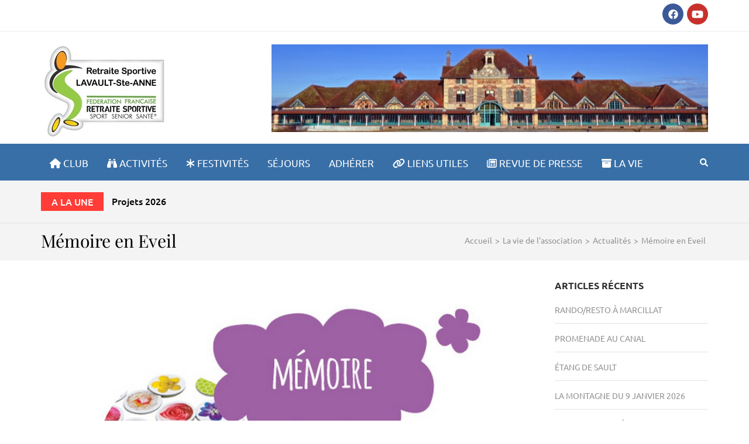

--- FILE ---
content_type: text/html; charset=UTF-8
request_url: https://rslavault.fr/actualites/2023/memoire-en-eveil-3/
body_size: 36859
content:
    <!DOCTYPE html>
    <html lang="fr-FR" prefix="og: https://ogp.me/ns# article: https://ogp.me/ns/article#">
    
<head itemscope itemtype="https://schema.org/WebSite">

    <meta charset="UTF-8">
    <meta name="viewport" content="width=device-width, initial-scale=1">
    <link rel="profile" href="https://gmpg.org/xfn/11">
    <link rel="pingback" href="https://rslavault.fr/xmlrpc.php">
    <meta name='robots' content='index, follow, max-image-preview:large, max-snippet:-1, max-video-preview:-1' />

	<!-- This site is optimized with the Yoast SEO plugin v26.8 - https://yoast.com/product/yoast-seo-wordpress/ -->
	<title>Mémoire en Eveil - Retraite Sportive Lavault St Anne 03100</title>
	<link rel="canonical" href="https://rslavault.fr/actualites/2023/memoire-en-eveil-3/" />
	<meta property="og:locale" content="fr_FR" />
	<meta property="og:type" content="article" />
	<meta property="og:title" content="Mémoire en Eveil - Retraite Sportive Lavault St Anne 03100" />
	<meta property="og:description" content="15 Novembre 2023, les vacances scolaires de la Toussaint sont terminées. Les exercices débutent sur le certificat d&rsquo;étude (47 sujets) &hellip;" />
	<meta property="og:url" content="https://rslavault.fr/actualites/2023/memoire-en-eveil-3/" />
	<meta property="og:site_name" content="Retraite Sportive Lavault St Anne 03100" />
	<meta property="article:published_time" content="2023-11-18T09:17:47+00:00" />
	<meta property="article:modified_time" content="2023-11-18T09:17:48+00:00" />
	<meta property="og:image" content="https://rslavault.fr/wp-content/uploads/2023/11/images-cat_26.jpg" />
	<meta property="og:image:width" content="900" />
	<meta property="og:image:height" content="769" />
	<meta property="og:image:type" content="image/jpeg" />
	<meta name="author" content="jac0948" />
	<meta name="twitter:card" content="summary_large_image" />
	<meta name="twitter:label1" content="Écrit par" />
	<meta name="twitter:data1" content="jac0948" />
	<script type="application/ld+json" class="yoast-schema-graph">{"@context":"https://schema.org","@graph":[{"@type":"Article","@id":"https://rslavault.fr/actualites/2023/memoire-en-eveil-3/#article","isPartOf":{"@id":"https://rslavault.fr/actualites/2023/memoire-en-eveil-3/"},"author":{"name":"jac0948","@id":"https://rslavault.fr/#/schema/person/b3eca7908b13d1e25e6b645e4e2086be"},"headline":"Mémoire en Eveil","datePublished":"2023-11-18T09:17:47+00:00","dateModified":"2023-11-18T09:17:48+00:00","mainEntityOfPage":{"@id":"https://rslavault.fr/actualites/2023/memoire-en-eveil-3/"},"wordCount":42,"commentCount":0,"publisher":{"@id":"https://rslavault.fr/#organization"},"image":{"@id":"https://rslavault.fr/actualites/2023/memoire-en-eveil-3/#primaryimage"},"thumbnailUrl":"https://rslavault.fr/wp-content/uploads/2023/11/images-cat_26.jpg","articleSection":["Actualités","Mémoire en éveil"],"inLanguage":"fr-FR","potentialAction":[{"@type":"CommentAction","name":"Comment","target":["https://rslavault.fr/actualites/2023/memoire-en-eveil-3/#respond"]}]},{"@type":"WebPage","@id":"https://rslavault.fr/actualites/2023/memoire-en-eveil-3/","url":"https://rslavault.fr/actualites/2023/memoire-en-eveil-3/","name":"Mémoire en Eveil - Retraite Sportive Lavault St Anne 03100","isPartOf":{"@id":"https://rslavault.fr/#website"},"primaryImageOfPage":{"@id":"https://rslavault.fr/actualites/2023/memoire-en-eveil-3/#primaryimage"},"image":{"@id":"https://rslavault.fr/actualites/2023/memoire-en-eveil-3/#primaryimage"},"thumbnailUrl":"https://rslavault.fr/wp-content/uploads/2023/11/images-cat_26.jpg","datePublished":"2023-11-18T09:17:47+00:00","dateModified":"2023-11-18T09:17:48+00:00","breadcrumb":{"@id":"https://rslavault.fr/actualites/2023/memoire-en-eveil-3/#breadcrumb"},"inLanguage":"fr-FR","potentialAction":[{"@type":"ReadAction","target":["https://rslavault.fr/actualites/2023/memoire-en-eveil-3/"]}]},{"@type":"ImageObject","inLanguage":"fr-FR","@id":"https://rslavault.fr/actualites/2023/memoire-en-eveil-3/#primaryimage","url":"https://rslavault.fr/wp-content/uploads/2023/11/images-cat_26.jpg","contentUrl":"https://rslavault.fr/wp-content/uploads/2023/11/images-cat_26.jpg","width":900,"height":769},{"@type":"BreadcrumbList","@id":"https://rslavault.fr/actualites/2023/memoire-en-eveil-3/#breadcrumb","itemListElement":[{"@type":"ListItem","position":1,"name":"Accueil","item":"https://rslavault.fr/"},{"@type":"ListItem","position":2,"name":"La vie de l&rsquo;association","item":"https://rslavault.fr/blog/"},{"@type":"ListItem","position":3,"name":"Mémoire en Eveil"}]},{"@type":"WebSite","@id":"https://rslavault.fr/#website","url":"https://rslavault.fr/","name":"Retraite Sportive Lavault St Anne 03100","description":"","publisher":{"@id":"https://rslavault.fr/#organization"},"potentialAction":[{"@type":"SearchAction","target":{"@type":"EntryPoint","urlTemplate":"https://rslavault.fr/?s={search_term_string}"},"query-input":{"@type":"PropertyValueSpecification","valueRequired":true,"valueName":"search_term_string"}}],"inLanguage":"fr-FR"},{"@type":"Organization","@id":"https://rslavault.fr/#organization","name":"Association Retraite Sportive Lavault Ste Anne","url":"https://rslavault.fr/","logo":{"@type":"ImageObject","inLanguage":"fr-FR","@id":"https://rslavault.fr/#/schema/logo/image/","url":"https://rslavault.fr/wp-content/uploads/2021/05/logo-lavault-1.png","contentUrl":"https://rslavault.fr/wp-content/uploads/2021/05/logo-lavault-1.png","width":150,"height":128,"caption":"Association Retraite Sportive Lavault Ste Anne"},"image":{"@id":"https://rslavault.fr/#/schema/logo/image/"}},{"@type":"Person","@id":"https://rslavault.fr/#/schema/person/b3eca7908b13d1e25e6b645e4e2086be","name":"jac0948","image":{"@type":"ImageObject","inLanguage":"fr-FR","@id":"https://rslavault.fr/#/schema/person/image/","url":"https://secure.gravatar.com/avatar/098c39079f45d1b55420c9c3f55e0ca879e22df9338624ea62a823278fa95987?s=96&d=mm&r=g","contentUrl":"https://secure.gravatar.com/avatar/098c39079f45d1b55420c9c3f55e0ca879e22df9338624ea62a823278fa95987?s=96&d=mm&r=g","caption":"jac0948"},"url":"https://rslavault.fr/author/jac0948/"}]}</script>
	<!-- / Yoast SEO plugin. -->


<link rel="alternate" type="application/rss+xml" title="Retraite Sportive Lavault St Anne 03100 &raquo; Flux" href="https://rslavault.fr/feed/" />
<link rel="alternate" type="application/rss+xml" title="Retraite Sportive Lavault St Anne 03100 &raquo; Flux des commentaires" href="https://rslavault.fr/comments/feed/" />
<style>[consent-id]:not(.rcb-content-blocker):not([consent-transaction-complete]):not([consent-visual-use-parent^="children:"]):not([consent-confirm]){opacity:0!important;}
.rcb-content-blocker+.rcb-content-blocker-children-fallback~*{display:none!important;}</style><link rel="preload" href="https://rslavault.fr/wp-content/cb46d34b73a4635c05f3bb0e2d43e60a/dist/1264127898.js" as="script" />
<link rel="preload" href="https://rslavault.fr/wp-content/cb46d34b73a4635c05f3bb0e2d43e60a/dist/716952281.js" as="script" />
<link rel="alternate" type="application/rss+xml" title="Retraite Sportive Lavault St Anne 03100 &raquo; Mémoire en Eveil Flux des commentaires" href="https://rslavault.fr/actualites/2023/memoire-en-eveil-3/feed/" />
<script data-cfasync="false" type="text/javascript" defer src="https://rslavault.fr/wp-content/cb46d34b73a4635c05f3bb0e2d43e60a/dist/1264127898.js" id="real-cookie-banner-vendor-real-cookie-banner-banner-js"></script>
<script type="application/json" data-skip-lazy-load="js-extra" data-skip-moving="true" data-no-defer nitro-exclude data-alt-type="application/ld+json" data-dont-merge data-wpmeteor-nooptimize="true" data-cfasync="false" id="af746fe756c9ab21291f3bc23d0f008f01-js-extra">{"slug":"real-cookie-banner","textDomain":"real-cookie-banner","version":"5.2.10","restUrl":"https:\/\/rslavault.fr\/wp-json\/real-cookie-banner\/v1\/","restNamespace":"real-cookie-banner\/v1","restPathObfuscateOffset":"b8babd6836d6aa91","restRoot":"https:\/\/rslavault.fr\/wp-json\/","restQuery":{"_v":"5.2.10","_locale":"user"},"restNonce":"4042df40d0","restRecreateNonceEndpoint":"https:\/\/rslavault.fr\/wp-admin\/admin-ajax.php?action=rest-nonce","publicUrl":"https:\/\/rslavault.fr\/wp-content\/plugins\/real-cookie-banner\/public\/","chunkFolder":"dist","chunksLanguageFolder":"https:\/\/rslavault.fr\/wp-content\/languages\/mo-cache\/real-cookie-banner\/","chunks":{"chunk-config-tab-blocker.lite.js":["fr_FR-83d48f038e1cf6148175589160cda67e","fr_FR-e5c2f3318cd06f18a058318f5795a54b","fr_FR-76129424d1eb6744d17357561a128725","fr_FR-d3d8ada331df664d13fa407b77bc690b"],"chunk-config-tab-blocker.pro.js":["fr_FR-ddf5ae983675e7b6eec2afc2d53654a2","fr_FR-487d95eea292aab22c80aa3ae9be41f0","fr_FR-ab0e642081d4d0d660276c9cebfe9f5d","fr_FR-0f5f6074a855fa677e6086b82145bd50"],"chunk-config-tab-consent.lite.js":["fr_FR-3823d7521a3fc2857511061e0d660408"],"chunk-config-tab-consent.pro.js":["fr_FR-9cb9ecf8c1e8ce14036b5f3a5e19f098"],"chunk-config-tab-cookies.lite.js":["fr_FR-1a51b37d0ef409906245c7ed80d76040","fr_FR-e5c2f3318cd06f18a058318f5795a54b","fr_FR-76129424d1eb6744d17357561a128725"],"chunk-config-tab-cookies.pro.js":["fr_FR-572ee75deed92e7a74abba4b86604687","fr_FR-487d95eea292aab22c80aa3ae9be41f0","fr_FR-ab0e642081d4d0d660276c9cebfe9f5d"],"chunk-config-tab-dashboard.lite.js":["fr_FR-f843c51245ecd2b389746275b3da66b6"],"chunk-config-tab-dashboard.pro.js":["fr_FR-ae5ae8f925f0409361cfe395645ac077"],"chunk-config-tab-import.lite.js":["fr_FR-66df94240f04843e5a208823e466a850"],"chunk-config-tab-import.pro.js":["fr_FR-e5fee6b51986d4ff7a051d6f6a7b076a"],"chunk-config-tab-licensing.lite.js":["fr_FR-e01f803e4093b19d6787901b9591b5a6"],"chunk-config-tab-licensing.pro.js":["fr_FR-4918ea9704f47c2055904e4104d4ffba"],"chunk-config-tab-scanner.lite.js":["fr_FR-b10b39f1099ef599835c729334e38429"],"chunk-config-tab-scanner.pro.js":["fr_FR-752a1502ab4f0bebfa2ad50c68ef571f"],"chunk-config-tab-settings.lite.js":["fr_FR-37978e0b06b4eb18b16164a2d9c93a2c"],"chunk-config-tab-settings.pro.js":["fr_FR-e59d3dcc762e276255c8989fbd1f80e3"],"chunk-config-tab-tcf.lite.js":["fr_FR-4f658bdbf0aa370053460bc9e3cd1f69","fr_FR-e5c2f3318cd06f18a058318f5795a54b","fr_FR-d3d8ada331df664d13fa407b77bc690b"],"chunk-config-tab-tcf.pro.js":["fr_FR-e1e83d5b8a28f1f91f63b9de2a8b181a","fr_FR-487d95eea292aab22c80aa3ae9be41f0","fr_FR-0f5f6074a855fa677e6086b82145bd50"]},"others":{"customizeValuesBanner":"{\"layout\":{\"type\":\"dialog\",\"maxHeightEnabled\":false,\"maxHeight\":740,\"dialogMaxWidth\":400,\"dialogPosition\":\"middleCenter\",\"dialogMargin\":[0,0,0,0],\"bannerPosition\":\"bottom\",\"bannerMaxWidth\":700,\"dialogBorderRadius\":3,\"borderRadius\":3,\"animationIn\":\"none\",\"animationInDuration\":1000,\"animationInOnlyMobile\":true,\"animationOut\":\"none\",\"animationOutDuration\":500,\"animationOutOnlyMobile\":true,\"overlay\":true,\"overlayBg\":\"#0a0a0a\",\"overlayBgAlpha\":38,\"overlayBlur\":0},\"decision\":{\"acceptAll\":\"button\",\"acceptEssentials\":\"button\",\"showCloseIcon\":false,\"acceptIndividual\":\"link\",\"buttonOrder\":\"all,essential,save,individual\",\"showGroups\":true,\"groupsFirstView\":false,\"saveButton\":\"always\"},\"design\":{\"bg\":\"#ffffff\",\"textAlign\":\"center\",\"linkTextDecoration\":\"underline\",\"borderWidth\":0,\"borderColor\":\"#ffffff\",\"fontSize\":14,\"fontColor\":\"#2b2b2b\",\"fontInheritFamily\":true,\"fontFamily\":\"Arial, Helvetica, sans-serif\",\"fontWeight\":\"normal\",\"boxShadowEnabled\":true,\"boxShadowOffsetX\":0,\"boxShadowOffsetY\":-1,\"boxShadowBlurRadius\":9,\"boxShadowSpreadRadius\":0,\"boxShadowColor\":\"#2b2b2b\",\"boxShadowColorAlpha\":20},\"headerDesign\":{\"inheritBg\":true,\"bg\":\"#f4f4f4\",\"inheritTextAlign\":true,\"textAlign\":\"center\",\"padding\":[17,20,15,20],\"logo\":\"\",\"logoRetina\":\"\",\"logoMaxHeight\":40,\"logoPosition\":\"left\",\"logoMargin\":[5,15,5,15],\"fontSize\":20,\"fontColor\":\"#2b2b2b\",\"fontInheritFamily\":true,\"fontFamily\":\"Arial, Helvetica, sans-serif\",\"fontWeight\":\"normal\",\"borderWidth\":1,\"borderColor\":\"#efefef\"},\"bodyDesign\":{\"padding\":[15,20,10,20],\"descriptionInheritFontSize\":true,\"descriptionFontSize\":14,\"dottedGroupsInheritFontSize\":true,\"dottedGroupsFontSize\":14,\"dottedGroupsBulletColor\":\"#67bf3d\",\"teachingsInheritTextAlign\":true,\"teachingsTextAlign\":\"center\",\"teachingsSeparatorActive\":true,\"teachingsSeparatorWidth\":50,\"teachingsSeparatorHeight\":3,\"teachingsSeparatorColor\":\"#67bf3d\",\"teachingsInheritFontSize\":false,\"teachingsFontSize\":12,\"teachingsInheritFontColor\":false,\"teachingsFontColor\":\"#7c7c7c\",\"accordionMargin\":[10,0,5,0],\"accordionPadding\":[5,10,5,10],\"accordionArrowType\":\"outlined\",\"accordionArrowColor\":\"#15779b\",\"accordionBg\":\"#ffffff\",\"accordionActiveBg\":\"#f9f9f9\",\"accordionHoverBg\":\"#efefef\",\"accordionBorderWidth\":1,\"accordionBorderColor\":\"#efefef\",\"accordionTitleFontSize\":12,\"accordionTitleFontColor\":\"#2b2b2b\",\"accordionTitleFontWeight\":\"normal\",\"accordionDescriptionMargin\":[5,0,0,0],\"accordionDescriptionFontSize\":12,\"accordionDescriptionFontColor\":\"#757575\",\"accordionDescriptionFontWeight\":\"normal\",\"acceptAllOneRowLayout\":false,\"acceptAllPadding\":[10,10,10,10],\"acceptAllBg\":\"#67bf3d\",\"acceptAllTextAlign\":\"center\",\"acceptAllFontSize\":18,\"acceptAllFontColor\":\"#ffffff\",\"acceptAllFontWeight\":\"normal\",\"acceptAllBorderWidth\":0,\"acceptAllBorderColor\":\"#000000\",\"acceptAllHoverBg\":\"#60b239\",\"acceptAllHoverFontColor\":\"#ffffff\",\"acceptAllHoverBorderColor\":\"#000000\",\"acceptEssentialsUseAcceptAll\":false,\"acceptEssentialsButtonType\":\"\",\"acceptEssentialsPadding\":[5,5,5,5],\"acceptEssentialsBg\":\"#ffffff\",\"acceptEssentialsTextAlign\":\"center\",\"acceptEssentialsFontSize\":14,\"acceptEssentialsFontColor\":\"#60b239\",\"acceptEssentialsFontWeight\":\"normal\",\"acceptEssentialsBorderWidth\":3,\"acceptEssentialsBorderColor\":\"#60b239\",\"acceptEssentialsHoverBg\":\"#ffffff\",\"acceptEssentialsHoverFontColor\":\"#59a535\",\"acceptEssentialsHoverBorderColor\":\"#59a535\",\"acceptIndividualPadding\":[0,5,0,5],\"acceptIndividualBg\":\"#ffffff\",\"acceptIndividualTextAlign\":\"center\",\"acceptIndividualFontSize\":14,\"acceptIndividualFontColor\":\"#7c7c7c\",\"acceptIndividualFontWeight\":\"normal\",\"acceptIndividualBorderWidth\":0,\"acceptIndividualBorderColor\":\"#000000\",\"acceptIndividualHoverBg\":\"#ffffff\",\"acceptIndividualHoverFontColor\":\"#2b2b2b\",\"acceptIndividualHoverBorderColor\":\"#000000\"},\"footerDesign\":{\"poweredByLink\":true,\"inheritBg\":false,\"bg\":\"#f4f4f4\",\"inheritTextAlign\":true,\"textAlign\":\"center\",\"padding\":[15,20,17,20],\"fontSize\":14,\"fontColor\":\"#7c7c7c\",\"fontInheritFamily\":true,\"fontFamily\":\"Arial, Helvetica, sans-serif\",\"fontWeight\":\"normal\",\"hoverFontColor\":\"#2b2b2b\",\"borderWidth\":0,\"borderColor\":\"#efefef\",\"languageSwitcher\":\"flags\"},\"texts\":{\"headline\":\"Privacy preferences\",\"description\":\"We use cookies on our website. Some of them are essential, while others help us to improve this website and your experience. You have the right to consent to only essential cookies and to revoke your consent of any kind at a later date.\",\"acceptAll\":\"Accepter toutes cookies\",\"acceptEssentials\":\"Accepter essentieles cookies\",\"acceptIndividual\":\"Individuels pr\\u00e9f\\u00e9rences\",\"poweredBy\":\"0\",\"dataProcessingInUnsafeCountries\":\"Some services process personal data in unsecure third countries. By consenting to the use of these services, you also consent to the processing of your data in these unsecure third countries in accordance with {{legalBasis}}. This involves risks that your data will be processed by authorities for control and monitoring purposes, perhaps without the possibility of a legal recourse.\",\"ageNoticeBanner\":\"You are under {{minAge}} years old? Then you can only accept essential cookies, or you can ask your parents or legal guardian to agree with you to other cookies.\",\"ageNoticeBlocker\":\"You are under {{minAge}} years old? Unfortunately, you are not allowed to agree to these cookies yourself to view this content. Please ask your parents or legal guardian to agree to the cookies with you.\",\"listServicesNotice\":\"By accepting all services, you allow {{services}} to be loaded. These services are divided into groups {{serviceGroups}} according to their purpose (belonging marked with superscript numbers).\",\"listServicesLegitimateInterestNotice\":\"In addition, {{services}} are loaded based on a legitimate interest.\",\"consentForwardingExternalHosts\":\"Your consent is also applicable on {{websites}}.\",\"blockerHeadline\":\"{{name}} blocked due to privacy settings\",\"blockerLinkShowMissing\":\"Show all cookies that you still have to agree to\",\"blockerLoadButton\":\"Accept required cookies and load content\",\"blockerAcceptInfo\":\"Loading the blocked content will adjust your privacy settings and content from this service will not be blocked in the future. You have the right to revoke or change your decision at any time.\",\"stickyHistory\":\"Historique des param\\u00e8tres de confidentialit\\u00e9\",\"stickyRevoke\":\"Retirer les consentements\",\"stickyRevokeSuccessMessage\":\"Vous avez retir\\u00e9 avec succ\\u00e8s votre consentement pour les services avec ses cookies et le traitement des donn\\u00e9es \\u00e0 caract\\u00e8re personnel. La page va \\u00eatre recharg\\u00e9e maintenant !\",\"stickyChange\":\"Modifier les param\\u00e8tres de confidentialit\\u00e9\"},\"individualLayout\":{\"inheritDialogMaxWidth\":false,\"dialogMaxWidth\":750,\"inheritBannerMaxWidth\":false,\"bannerMaxWidth\":975,\"descriptionTextAlign\":\"left\"},\"group\":{\"checkboxBg\":\"#f0f0f0\",\"checkboxBorderWidth\":1,\"checkboxBorderColor\":\"#d2d2d2\",\"checkboxActiveColor\":\"#ffffff\",\"checkboxActiveBg\":\"#67bf3d\",\"checkboxActiveBorderColor\":\"#60b239\",\"groupInheritBg\":true,\"groupBg\":\"#f4f4f4\",\"groupPadding\":[15,15,15,15],\"groupSpacing\":10,\"groupBorderRadius\":3,\"groupBorderWidth\":1,\"groupBorderColor\":\"#f4f4f4\",\"headlineFontSize\":16,\"headlineFontWeight\":\"normal\",\"headlineFontColor\":\"#2b2b2b\",\"descriptionFontSize\":14,\"descriptionFontColor\":\"#7c7c7c\",\"linkColor\":\"#7c7c7c\",\"linkHoverColor\":\"#2b2b2b\",\"detailsHideLessRelevant\":true},\"saveButton\":{\"useAcceptAll\":false,\"type\":\"button\",\"padding\":[5,5,5,5],\"bg\":\"#ffffff\",\"textAlign\":\"center\",\"fontSize\":14,\"fontColor\":\"#60b239\",\"fontWeight\":\"normal\",\"borderWidth\":3,\"borderColor\":\"#60b239\",\"hoverBg\":\"#ffffff\",\"hoverFontColor\":\"#59a535\",\"hoverBorderColor\":\"#59a535\"},\"individualTexts\":{\"headline\":\"Individual privacy preferences\",\"description\":\"We use cookies on our website. Some of them are essential, while others help us to improve this website and your experience. You have the right to consent only to technically essential cookies and to revoke your consent to any cookies at a later date. Below, you find an overview of all cookies used by this website and you can agree to whole categories or view detailed information about each cookie and agree to them individually.\",\"save\":\"Save custom choices\",\"showMore\":\"Show cookie information\",\"hideMore\":\"Hide cookie information\",\"postamble\":\"\"},\"mobile\":{\"enabled\":true,\"maxHeight\":400,\"hideHeader\":false,\"alignment\":\"bottom\",\"scalePercent\":90,\"scalePercentVertical\":-50},\"sticky\":{\"enabled\":false,\"animationsEnabled\":true,\"alignment\":\"left\",\"bubbleBorderRadius\":50,\"icon\":\"fingerprint\",\"iconCustom\":\"\",\"iconCustomRetina\":\"\",\"iconSize\":30,\"iconColor\":\"#ffffff\",\"bubbleMargin\":[10,20,20,20],\"bubblePadding\":15,\"bubbleBg\":\"#15779b\",\"bubbleBorderWidth\":0,\"bubbleBorderColor\":\"#10556f\",\"boxShadowEnabled\":true,\"boxShadowOffsetX\":0,\"boxShadowOffsetY\":2,\"boxShadowBlurRadius\":5,\"boxShadowSpreadRadius\":1,\"boxShadowColor\":\"#105b77\",\"boxShadowColorAlpha\":40,\"bubbleHoverBg\":\"#ffffff\",\"bubbleHoverBorderColor\":\"#000000\",\"hoverIconColor\":\"#000000\",\"hoverIconCustom\":\"\",\"hoverIconCustomRetina\":\"\",\"menuFontSize\":16,\"menuBorderRadius\":5,\"menuItemSpacing\":10,\"menuItemPadding\":[5,10,5,10]},\"customCss\":{\"css\":\"\",\"antiAdBlocker\":\"y\"}}","isPro":false,"showProHints":false,"proUrl":"https:\/\/devowl.io\/go\/real-cookie-banner?source=rcb-lite","showLiteNotice":true,"frontend":{"groups":"[{\"id\":22,\"name\":\"Essential\",\"slug\":\"essential\",\"description\":\"Essential cookies are required for the basic functionality of the website. They only contain technically necessary cookies.\",\"isEssential\":true,\"isDefault\":false,\"items\":[{\"id\":584,\"name\":\"Real Cookie Banner\",\"purpose\":\"Real Cookie Banner demande aux visiteurs du site web leur consentement pour installer des cookies et traiter des donn\\u00e9es personnelles. A cette fin, un UUID (identification pseudonyme de l'utilisateur) est attribu\\u00e9 \\u00e0 chaque visiteur du site web, qui est valable jusqu'\\u00e0 l'expiration du cookie pour m\\u00e9moriser le consentement. Les cookies sont utilis\\u00e9s pour tester si les cookies peuvent \\u00eatre install\\u00e9s, pour stocker la r\\u00e9f\\u00e9rence au consentement document\\u00e9, pour stocker quels services de quels groupes de services le visiteur a consenti, et, si le consentement est obtenu dans le cadre de 'Transparency & Consent Framework' (TCF), pour stocker le consentement dans les partenaires TCF, les objectifs, les objectifs sp\\u00e9ciaux, les caract\\u00e9ristiques et les caract\\u00e9ristiques sp\\u00e9ciales. Dans le cadre de l'obligation de divulgation conform\\u00e9ment au RGPD, le consentement recueilli est enti\\u00e8rement document\\u00e9. Cela inclut, outre les services et groupes de services auxquels le visiteur a consenti, et si le consentement est obtenu conform\\u00e9ment \\u00e0 la norme TCF, \\u00e0 quels partenaires TCF, finalit\\u00e9s et caract\\u00e9ristiques le visiteur a consenti, tous les param\\u00e8tres de la banni\\u00e8re de cookies au moment du consentement ainsi que les circonstances techniques (par exemple, la taille de la zone affich\\u00e9e au moment du consentement) et les interactions de l'utilisateur (par exemple, cliquer sur des boutons) qui ont conduit au consentement. Le consentement est recueilli une fois par langue.\",\"providerContact\":{\"phone\":\"\",\"email\":\"\",\"link\":\"\"},\"isProviderCurrentWebsite\":true,\"provider\":\"Retraite Sportive Lavault St Anne 03100\",\"uniqueName\":\"real-cookie-banner\",\"isEmbeddingOnlyExternalResources\":false,\"legalBasis\":\"legal-requirement\",\"dataProcessingInCountries\":[],\"dataProcessingInCountriesSpecialTreatments\":[],\"technicalDefinitions\":[{\"type\":\"http\",\"name\":\"real_cookie_banner*\",\"host\":\".rslavault.fr\",\"duration\":365,\"durationUnit\":\"d\",\"isSessionDuration\":false,\"purpose\":\"Identifiant unique pour le consentement, mais pas pour le visiteur du site web. Hachure de r\\u00e9vision pour les param\\u00e8tres de la banni\\u00e8re des cookies (textes, couleurs, caract\\u00e9ristiques, groupes de services, services, bloqueurs de contenu, etc.) ID des services et groupes de services autoris\\u00e9s.\"},{\"type\":\"http\",\"name\":\"real_cookie_banner*-tcf\",\"host\":\".rslavault.fr\",\"duration\":365,\"durationUnit\":\"d\",\"isSessionDuration\":false,\"purpose\":\"Consentements recueillis dans le cadre du TCF et stock\\u00e9s dans le format TC String, y compris les fournisseurs du TCF, les objectifs, les objectifs sp\\u00e9ciaux, les caract\\u00e9ristiques et les caract\\u00e9ristiques sp\\u00e9ciales.\"},{\"type\":\"http\",\"name\":\"real_cookie_banner*-gcm\",\"host\":\".rslavault.fr\",\"duration\":365,\"durationUnit\":\"d\",\"isSessionDuration\":false,\"purpose\":\"Les consentements relatifs aux types de consentement (finalit\\u00e9s) collect\\u00e9s dans le cadre du mode de consentement de Google sont stock\\u00e9s pour tous les services compatibles avec le mode de consentement de Google.\"},{\"type\":\"http\",\"name\":\"real_cookie_banner-test\",\"host\":\".rslavault.fr\",\"duration\":365,\"durationUnit\":\"d\",\"isSessionDuration\":false,\"purpose\":\"Cookie mis en place pour tester la fonctionnalit\\u00e9 des cookies HTTP. Il est supprim\\u00e9 imm\\u00e9diatement apr\\u00e8s le test.\"},{\"type\":\"local\",\"name\":\"real_cookie_banner*\",\"host\":\"https:\\\/\\\/rslavault.fr\",\"duration\":1,\"durationUnit\":\"d\",\"isSessionDuration\":false,\"purpose\":\"Identifiant unique pour le consentement, mais pas pour le visiteur du site web. Hachure de r\\u00e9vision pour les param\\u00e8tres de la banni\\u00e8re des cookies (textes, couleurs, caract\\u00e9ristiques, groupes de services, services, bloqueurs de contenu, etc.) Identifiant des services et des groupes de services autoris\\u00e9s. N'est stock\\u00e9 que jusqu'\\u00e0 ce que le consentement soit document\\u00e9 sur le serveur du site web.\"},{\"type\":\"local\",\"name\":\"real_cookie_banner*-tcf\",\"host\":\"https:\\\/\\\/rslavault.fr\",\"duration\":1,\"durationUnit\":\"d\",\"isSessionDuration\":false,\"purpose\":\"Les consentements recueillis dans le cadre du TCF sont stock\\u00e9s dans le format TC String, y compris les fournisseurs du TCF, les objectifs, les objectifs sp\\u00e9ciaux, les caract\\u00e9ristiques et les caract\\u00e9ristiques sp\\u00e9ciales. Ils ne sont stock\\u00e9s que jusqu'\\u00e0 ce que le consentement soit document\\u00e9 sur le serveur du site web.\"},{\"type\":\"local\",\"name\":\"real_cookie_banner*-gcm\",\"host\":\"https:\\\/\\\/rslavault.fr\",\"duration\":1,\"durationUnit\":\"d\",\"isSessionDuration\":false,\"purpose\":\"Les consentements recueillis dans le cadre du mode de consentement de Google sont stock\\u00e9s dans les types de consentement (finalit\\u00e9s) pour tous les services compatibles avec le mode de consentement de Google. Il n'est stock\\u00e9 que jusqu'\\u00e0 ce que le consentement soit document\\u00e9 sur le serveur du site web.\"},{\"type\":\"local\",\"name\":\"real_cookie_banner-consent-queue*\",\"host\":\"https:\\\/\\\/rslavault.fr\",\"duration\":1,\"durationUnit\":\"d\",\"isSessionDuration\":false,\"purpose\":\"Mise en cache locale de la s\\u00e9lection dans une banni\\u00e8re de cookies jusqu'\\u00e0 ce que le serveur documente le consentement ; documentation p\\u00e9riodique ou tentative de changement de page si le serveur n'est pas disponible ou surcharg\\u00e9.\"}],\"codeDynamics\":[],\"providerPrivacyPolicyUrl\":\"https:\\\/\\\/rslavault.fr\\\/?page_id=3\",\"providerLegalNoticeUrl\":\"\",\"tagManagerOptInEventName\":\"\",\"tagManagerOptOutEventName\":\"\",\"googleConsentModeConsentTypes\":[],\"executePriority\":10,\"codeOptIn\":\"\",\"executeCodeOptInWhenNoTagManagerConsentIsGiven\":false,\"codeOptOut\":\"\",\"executeCodeOptOutWhenNoTagManagerConsentIsGiven\":false,\"deleteTechnicalDefinitionsAfterOptOut\":false,\"codeOnPageLoad\":\"\",\"presetId\":\"real-cookie-banner\"}]}]","links":[],"websiteOperator":{"address":"","country":"","contactEmail":"base64-encoded:cHJlc2lkZW50cnNsYXZhdWx0c2FpbnRhbm5lQG9yYW5nZS5mcg==","contactPhone":"","contactFormUrl":false},"blocker":[],"languageSwitcher":[],"predefinedDataProcessingInSafeCountriesLists":{"GDPR":["AT","BE","BG","HR","CY","CZ","DK","EE","FI","FR","DE","GR","HU","IE","IS","IT","LI","LV","LT","LU","MT","NL","NO","PL","PT","RO","SK","SI","ES","SE"],"DSG":["CH"],"GDPR+DSG":[],"ADEQUACY_EU":["AD","AR","CA","FO","GG","IL","IM","JP","JE","NZ","KR","CH","GB","UY","US"],"ADEQUACY_CH":["DE","AD","AR","AT","BE","BG","CA","CY","HR","DK","ES","EE","FI","FR","GI","GR","GG","HU","IM","FO","IE","IS","IL","IT","JE","LV","LI","LT","LU","MT","MC","NO","NZ","NL","PL","PT","CZ","RO","GB","SK","SI","SE","UY","US"]},"decisionCookieName":"real_cookie_banner-v:3_blog:1_path:fa0fe7c","revisionHash":"38fbfbe2df8d42f2c1e230fcd19c8438","territorialLegalBasis":["gdpr-eprivacy"],"setCookiesViaManager":"none","isRespectDoNotTrack":true,"failedConsentDocumentationHandling":"essentials","isAcceptAllForBots":true,"isDataProcessingInUnsafeCountries":false,"isAgeNotice":true,"ageNoticeAgeLimit":16,"isListServicesNotice":false,"isBannerLessConsent":false,"isTcf":false,"isGcm":false,"isGcmListPurposes":false,"hasLazyData":false},"anonymousContentUrl":"https:\/\/rslavault.fr\/wp-content\/cb46d34b73a4635c05f3bb0e2d43e60a\/dist\/","anonymousHash":"cb46d34b73a4635c05f3bb0e2d43e60a","hasDynamicPreDecisions":false,"isLicensed":true,"isDevLicense":false,"multilingualSkipHTMLForTag":"","isCurrentlyInTranslationEditorPreview":false,"defaultLanguage":"","currentLanguage":"","activeLanguages":[],"context":"","iso3166OneAlpha2":{"AF":"Afghanistan","ZA":"Afrique du Sud","AL":"Albanie","DZ":"Alg\u00e9rie","DE":"Allemagne","AD":"Andore","AO":"Angola","AI":"Anguilla","AQ":"Antarctique","AG":"Antigua-et-Barbuda","AN":"Antilles N\u00e9erlandaises","SA":"Arabie Saoudite","AR":"Argentine","AM":"Arm\u00e9nie","AW":"Aruba","AU":"Australie","AT":"Autriche","AZ":"Azerba\u00efdjan","BS":"Bahamas","BH":"Bahre\u00efn","BD":"Bangladesh","BB":"Barbade","BE":"Belgique","BZ":"Belize","BJ":"Benin","BM":"Bermude","BT":"Bhoutan","MM":"Birmanie","BY":"Bi\u00e9lorussie","BO":"Bolivie","BA":"Bosnie et Herz\u00e9govine","BW":"Botswana","BN":"Brunei Darussalam","BR":"Br\u00e9sil","BG":"Bulgarie","BF":"Burkina Faso","BI":"Burundi","KH":"Cambodge","CM":"Cameroun","CA":"Canada","CV":"Cap Vert","BQ":"Cara\u00efbes Pays-Bas","CL":"Chili","CN":"Chine","CY":"Chypre","CO":"Colombie","CG":"Congo","CD":"Congo, R\u00e9publique D\u00e9mocratique","KR":"Cor\u00e9e","KP":"Cor\u00e9e du Nord","CR":"Costa Rica","CI":"Cote D'Ivoire","HR":"Croatie","CU":"Cuba","CW":"Cura\u00e7ao","DK":"Danemark","DJ":"Djibouti","ER":"Erythr\u00e9e","ES":"Espagne","EE":"Estonie","FM":"Etats F\u00e9d\u00e9r\u00e9s de Micron\u00e9sie","FJ":"Fidji","FI":"Finlande","FR":"France","RU":"F\u00e9d\u00e9ration de Russie","GA":"Gabon","GM":"Gambie","GH":"Ghana","GI":"Gibraltar","GD":"Grenade","GL":"Groenland","GR":"Gr\u00e8ce","GP":"Guadeloupe","GU":"Guam","GT":"Guatemala","GG":"Guernesey","GN":"Guin\u00e9e","GQ":"Guin\u00e9e \u00e9quatoriale","GW":"Guin\u00e9e-Bissau","GY":"Guyane","GF":"Guyane fran\u00e7aise","GS":"G\u00e9orgie du Sud et \u00eeles Sandwich.","HT":"Ha\u00efti","HN":"Honduras","HK":"Hong Kong","HU":"Hongrie","IN":"Inde","ID":"Indon\u00e9sie","IQ":"Irak","IE":"Irlande","IS":"Islande","IL":"Isra\u00ebl","IT":"Italie","LY":"Jamahiriya Arabe Libyenne","JM":"Jama\u00efque","JP":"Japon","JE":"Jersey","JO":"Jordanie","KZ":"Kazakhstan","KE":"Kenya","KG":"Kirghizistan","KI":"Kiribati","XK":"Kosovo","KW":"Kowe\u00eft","CX":"L'\u00eele de Christmas","DM":"La Dominique","GE":"La G\u00e9orgie","SV":"Le Salvador","KM":"Les Comores","AS":"Les Samoa am\u00e9ricaines","LS":"Lesotho","LV":"Lettonie","LB":"Liban","LR":"Lib\u00e9ria","LI":"Liechtenstein","LT":"Lituanie","LU":"Luxembourg","MO":"Macao","MK":"Mac\u00e9doine","MG":"Madagascar","MY":"Malaisie","MW":"Malawi","MV":"Maldives","ML":"Mali","MT":"Malte","MA":"Maroc","MQ":"Martinique","MU":"Maurice","MR":"Mauritanie","YT":"Mayotte","MX":"Mexique","MD":"Moldavie","MC":"Monaco","MN":"Mongolie","MS":"Montserrat","ME":"Mont\u00e9n\u00e9gro","MZ":"Mozambique","NA":"Namibie","NR":"Nauru","NI":"Nicaragua","NE":"Niger","NG":"Nig\u00e9ria","NU":"Niue","NO":"Norv\u00e8ge","NC":"Nouvelle-Cal\u00e9donie","NZ":"Nouvelle-Z\u00e9lande","NP":"N\u00e9pal","OM":"Oman","UG":"Ouganda","UZ":"Ouzb\u00e9kistan","PK":"Pakistan","PW":"Palau","PA":"Panama","PG":"Papouasie-Nouvelle-Guin\u00e9e","PY":"Paraguay","NL":"Pays-Bas","PH":"Philippines","PN":"Pitcairn","PL":"Pologne","PF":"Polyn\u00e9sie fran\u00e7aise","PR":"Porto Rico","PT":"Portugal","PE":"P\u00e9rou","QA":"Qatar","RO":"Roumanie","GB":"Royaume-Uni","RW":"Rwanda","SY":"R\u00e9publique Arabe Syrienne","LA":"R\u00e9publique D\u00e9mocratique Populaire Lao","IR":"R\u00e9publique Islamique d'Iran","CZ":"R\u00e9publique Tch\u00e8que","CF":"R\u00e9publique centrafricaine","DO":"R\u00e9publique dominicaine","RE":"R\u00e9union","EH":"Sahara occidental","BL":"Saint Barth\u00e9lemy","MF":"Saint Martin","PM":"Saint Pierre et Miquelon","KN":"Saint-Kitts-et-Nevis","SM":"Saint-Marin","SX":"Saint-Martin","VA":"Saint-Si\u00e8ge (\u00c9tat de la Cit\u00e9 du Vatican)","VC":"Saint-Vincent-et-les-Grenadines","SH":"Sainte-H\u00e9l\u00e8ne","LC":"Sainte-Lucie","WS":"Samoa","ST":"Sao Tom\u00e9-et-Principe","RS":"Serbie","SC":"Seychelles","SL":"Sierra Leone","SG":"Singapour","SK":"Slovaquie","SI":"Slov\u00e9nie","SO":"Somalie","SD":"Soudan","LK":"Sri Lanka","SS":"Sud Soudan","CH":"Suisse","SR":"Suriname","SE":"Su\u00e8de","SJ":"Svalbard et Jan Mayen","SZ":"Swaziland","SN":"S\u00e9n\u00e9gal","TJ":"Tadjikistan","TZ":"Tanzanie","TW":"Ta\u00efwan","TD":"Tchad","TF":"Terres australes et antarctiques fran\u00e7aises","PS":"Territoire Palestinien Occup\u00e9","IO":"Territoire britannique de l'oc\u00e9an Indien","TH":"Tha\u00eflande","TL":"Timor-Leste","TG":"Togo","TK":"Tokelau","TO":"Tonga","TT":"Trinit\u00e9-et-Tobago","TN":"Tunisie","TM":"Turkm\u00e9nistan","TR":"Turquie","TV":"Tuvalu","UA":"Ukraine","UY":"Uruguay","VU":"Vanuatu","VE":"Venezuela","VN":"Vietnam","WF":"Wallis et Futuna","YE":"Y\u00e9men","ZM":"Zambie","ZW":"Zimbabwe","EG":"\u00c9gypte","AE":"\u00c9mirats arabes unis","EC":"\u00c9quateur","US":"\u00c9tats-Unis","ET":"\u00c9thiopie","BV":"\u00cele Bouvet","HM":"\u00cele Heard et \u00eeles Mcdonald","NF":"\u00cele Norfolk","IM":"\u00cele de Man","AX":"\u00celes Aland","KY":"\u00celes Ca\u00efmans","CC":"\u00celes Cocos (Keeling)","CK":"\u00celes Cook","FK":"\u00celes Falkland (Malvinas)","FO":"\u00celes F\u00e9ro\u00e9","MP":"\u00celes Mariannes du Nord","MH":"\u00celes Marshall","UM":"\u00celes P\u00e9riph\u00e9riques des \u00c9tats-Unis","SB":"\u00celes Salomon","TC":"\u00celes Turks et Caicos","VG":"\u00celes Vierges britanniques","VI":"\u00celes Vierges, \u00c9tats-Unis"},"visualParentSelectors":{".et_pb_video_box":1,".et_pb_video_slider:has(>.et_pb_slider_carousel %s)":"self",".ast-oembed-container":1,".wpb_video_wrapper":1,".gdlr-core-pbf-background-wrap":1},"isPreventPreDecision":false,"isInvalidateImplicitUserConsent":false,"dependantVisibilityContainers":["[role=\"tabpanel\"]",".eael-tab-content-item",".wpcs_content_inner",".op3-contenttoggleitem-content",".op3-popoverlay-content",".pum-overlay","[data-elementor-type=\"popup\"]",".wp-block-ub-content-toggle-accordion-content-wrap",".w-popup-wrap",".oxy-lightbox_inner[data-inner-content=true]",".oxy-pro-accordion_body",".oxy-tab-content",".kt-accordion-panel",".vc_tta-panel-body",".mfp-hide","div[id^=\"tve_thrive_lightbox_\"]",".brxe-xpromodalnestable",".evcal_eventcard",".divioverlay",".et_pb_toggle_content"],"disableDeduplicateExceptions":[".et_pb_video_slider"],"bannerDesignVersion":12,"bannerI18n":{"showMore":"Voir plus","hideMore":"Cacher","showLessRelevantDetails":"Montrer plus de d\u00e9tails (%s)","hideLessRelevantDetails":"Masquer les d\u00e9tails (%s)","other":"Autre","legalBasis":{"label":"Utilisation sur la base juridique de","consentPersonalData":"Consentement au traitement des donn\u00e9es \u00e0 caract\u00e8re personnel","consentStorage":"Consentement au stockage ou \u00e0 l'acc\u00e8s d'informations sur l'\u00e9quipement terminal de l'utilisateur","legitimateInterestPersonalData":"Int\u00e9r\u00eat l\u00e9gitime pour le traitement des donn\u00e9es \u00e0 caract\u00e8re personnel","legitimateInterestStorage":"Fourniture d'un service num\u00e9rique explicitement demand\u00e9 pour stocker ou acc\u00e9der \u00e0 des informations sur l'\u00e9quipement terminal de l'utilisateur","legalRequirementPersonalData":"Respect d'une obligation l\u00e9gale de traitement des donn\u00e9es \u00e0 caract\u00e8re personnel"},"territorialLegalBasisArticles":{"gdpr-eprivacy":{"dataProcessingInUnsafeCountries":"Art. 49, paragraphe 1, point a) RGPD"},"dsg-switzerland":{"dataProcessingInUnsafeCountries":"Art. 17, paragraphe 1, point a) LPD (Suisse)"}},"legitimateInterest":"Int\u00e9r\u00eat l\u00e9gitime","consent":"Consentement","crawlerLinkAlert":"Nous avons constat\u00e9 que vous \u00eates un robot. Seules les personnes physiques peuvent consentir \u00e0 l'utilisation de cookies et au traitement de donn\u00e9es \u00e0 caract\u00e8re personnel. Par cons\u00e9quent, le lien n'a aucune fonction pour vous.","technicalCookieDefinitions":"D\u00e9finitions d'un cookie technique","technicalCookieName":"Nom du cookie technique","usesCookies":"Utilisations des cookies","cookieRefresh":"Actualisation des cookies","usesNonCookieAccess":"Utilise des donn\u00e9es de type cookie (LocalStorage, SessionStorage, IndexDB, etc.)","host":"H\u00e9bergement","duration":"Dur\u00e9e","noExpiration":"Aucune expiration","type":"Type","purpose":"Finalit\u00e9s","purposes":"Finalit\u00e9s","headerTitlePrivacyPolicyHistory":"Historique de vos param\u00e8tres de confidentialit\u00e9","skipToConsentChoices":"Passer aux choix de consentement","historyLabel":"Afficher le consentement de","historyItemLoadError":"La lecture du consentement a \u00e9chou\u00e9. Veuillez r\u00e9essayer plus tard !","historySelectNone":"Pas encore consenti \u00e0","provider":"Fournisseur","providerContactPhone":"T\u00e9l\u00e9phone","providerContactEmail":"Courriel","providerContactLink":"Formulaire de contact","providerPrivacyPolicyUrl":"Politique de Confidentialit\u00e9","providerLegalNoticeUrl":"Mentions l\u00e9gales","nonStandard":"Traitement non standardis\u00e9 des donn\u00e9es","nonStandardDesc":"Certains services installent des cookies et\/ou traitent des donn\u00e9es \u00e0 caract\u00e8re personnel sans respecter les normes de communication du consentement. Ces services sont divis\u00e9s en plusieurs groupes. Les services dits \"essentiels\" sont utilis\u00e9s sur la base de l'int\u00e9r\u00eat l\u00e9gitime et ne peuvent \u00eatre exclus (une objection peut \u00eatre formul\u00e9e par courrier \u00e9lectronique ou par lettre conform\u00e9ment \u00e0 la politique de confidentialit\u00e9), tandis que tous les autres services ne sont utilis\u00e9s qu'apr\u00e8s avoir obtenu le consentement de l'utilisateur.","dataProcessingInThirdCountries":"Traitement des donn\u00e9es dans les pays tiers","safetyMechanisms":{"label":"M\u00e9canismes d'encadrement pour la transmission des donn\u00e9es","standardContractualClauses":"Clauses contractuelles types","adequacyDecision":"D\u00e9cision d'ad\u00e9quation","eu":"UE","switzerland":"Suisse","bindingCorporateRules":"R\u00e8gles d'entreprise contraignantes","contractualGuaranteeSccSubprocessors":"Garantie contractuelle pour les clauses contractuelles types avec les sous-traitants"},"durationUnit":{"n1":{"s":"seconde","m":"minute","h":"heure","d":"jour","mo":"mois","y":"ann\u00e9e"},"nx":{"s":"secondes","m":"minutes","h":"heures","d":"jours","mo":"mois","y":"ann\u00e9es"}},"close":"Fermer","closeWithoutSaving":"Fermer sans sauvegarder","yes":"Oui","no":"Non","unknown":"Inconnu","none":"Aucun","noLicense":"Aucune licence n'est activ\u00e9e - ne pas utiliser pour la production !","devLicense":"Licence du produit non utilisable pour la production !","devLicenseLearnMore":"En savoir plus","devLicenseLink":"https:\/\/devowl.io\/knowledge-base\/license-installation-type\/","andSeparator":" et ","deprecated":{"appropriateSafeguard":"Sauvegarde appropri\u00e9e","dataProcessingInUnsafeCountries":"Traitement des donn\u00e9es dans des pays tiers non s\u00fbrs","legalRequirement":"Conformit\u00e9 avec une obligation l\u00e9gale"}},"pageRequestUuid4":"a10b754db-ad4a-45f0-b327-290a35143ccd","pageByIdUrl":"https:\/\/rslavault.fr?page_id","pluginUrl":"https:\/\/devowl.io\/wordpress-real-cookie-banner\/"}}</script><script data-skip-lazy-load="js-extra" data-skip-moving="true" data-no-defer nitro-exclude data-alt-type="application/ld+json" data-dont-merge data-wpmeteor-nooptimize="true" data-cfasync="false" id="af746fe756c9ab21291f3bc23d0f008f02-js-extra">
(()=>{var x=function (a,b){return-1<["codeOptIn","codeOptOut","codeOnPageLoad","contactEmail"].indexOf(a)&&"string"==typeof b&&b.startsWith("base64-encoded:")?window.atob(b.substr(15)):b},t=(e,t)=>new Proxy(e,{get:(e,n)=>{let r=Reflect.get(e,n);return n===t&&"string"==typeof r&&(r=JSON.parse(r,x),Reflect.set(e,n,r)),r}}),n=JSON.parse(document.getElementById("af746fe756c9ab21291f3bc23d0f008f01-js-extra").innerHTML,x);window.Proxy?n.others.frontend=t(n.others.frontend,"groups"):n.others.frontend.groups=JSON.parse(n.others.frontend.groups,x);window.Proxy?n.others=t(n.others,"customizeValuesBanner"):n.others.customizeValuesBanner=JSON.parse(n.others.customizeValuesBanner,x);;window.realCookieBanner=n;window[Math.random().toString(36)]=n;
})();
</script><script data-cfasync="false" type="text/javascript" id="real-cookie-banner-banner-js-before">
/* <![CDATA[ */
((a,b)=>{a[b]||(a[b]={unblockSync:()=>undefined},["consentSync"].forEach(c=>a[b][c]=()=>({cookie:null,consentGiven:!1,cookieOptIn:!0})),["consent","consentAll","unblock"].forEach(c=>a[b][c]=(...d)=>new Promise(e=>a.addEventListener(b,()=>{a[b][c](...d).then(e)},{once:!0}))))})(window,"consentApi");
//# sourceURL=real-cookie-banner-banner-js-before
/* ]]> */
</script>
<script data-cfasync="false" type="text/javascript" defer src="https://rslavault.fr/wp-content/cb46d34b73a4635c05f3bb0e2d43e60a/dist/716952281.js" id="real-cookie-banner-banner-js"></script>
<link rel="alternate" title="oEmbed (JSON)" type="application/json+oembed" href="https://rslavault.fr/wp-json/oembed/1.0/embed?url=https%3A%2F%2Frslavault.fr%2Factualites%2F2023%2Fmemoire-en-eveil-3%2F" />
<link rel="alternate" title="oEmbed (XML)" type="text/xml+oembed" href="https://rslavault.fr/wp-json/oembed/1.0/embed?url=https%3A%2F%2Frslavault.fr%2Factualites%2F2023%2Fmemoire-en-eveil-3%2F&#038;format=xml" />
<style id='wp-img-auto-sizes-contain-inline-css' type='text/css'>
img:is([sizes=auto i],[sizes^="auto," i]){contain-intrinsic-size:3000px 1500px}
/*# sourceURL=wp-img-auto-sizes-contain-inline-css */
</style>
<style id='wp-emoji-styles-inline-css' type='text/css'>

	img.wp-smiley, img.emoji {
		display: inline !important;
		border: none !important;
		box-shadow: none !important;
		height: 1em !important;
		width: 1em !important;
		margin: 0 0.07em !important;
		vertical-align: -0.1em !important;
		background: none !important;
		padding: 0 !important;
	}
/*# sourceURL=wp-emoji-styles-inline-css */
</style>
<style id='wp-block-library-inline-css' type='text/css'>
:root{--wp-block-synced-color:#7a00df;--wp-block-synced-color--rgb:122,0,223;--wp-bound-block-color:var(--wp-block-synced-color);--wp-editor-canvas-background:#ddd;--wp-admin-theme-color:#007cba;--wp-admin-theme-color--rgb:0,124,186;--wp-admin-theme-color-darker-10:#006ba1;--wp-admin-theme-color-darker-10--rgb:0,107,160.5;--wp-admin-theme-color-darker-20:#005a87;--wp-admin-theme-color-darker-20--rgb:0,90,135;--wp-admin-border-width-focus:2px}@media (min-resolution:192dpi){:root{--wp-admin-border-width-focus:1.5px}}.wp-element-button{cursor:pointer}:root .has-very-light-gray-background-color{background-color:#eee}:root .has-very-dark-gray-background-color{background-color:#313131}:root .has-very-light-gray-color{color:#eee}:root .has-very-dark-gray-color{color:#313131}:root .has-vivid-green-cyan-to-vivid-cyan-blue-gradient-background{background:linear-gradient(135deg,#00d084,#0693e3)}:root .has-purple-crush-gradient-background{background:linear-gradient(135deg,#34e2e4,#4721fb 50%,#ab1dfe)}:root .has-hazy-dawn-gradient-background{background:linear-gradient(135deg,#faaca8,#dad0ec)}:root .has-subdued-olive-gradient-background{background:linear-gradient(135deg,#fafae1,#67a671)}:root .has-atomic-cream-gradient-background{background:linear-gradient(135deg,#fdd79a,#004a59)}:root .has-nightshade-gradient-background{background:linear-gradient(135deg,#330968,#31cdcf)}:root .has-midnight-gradient-background{background:linear-gradient(135deg,#020381,#2874fc)}:root{--wp--preset--font-size--normal:16px;--wp--preset--font-size--huge:42px}.has-regular-font-size{font-size:1em}.has-larger-font-size{font-size:2.625em}.has-normal-font-size{font-size:var(--wp--preset--font-size--normal)}.has-huge-font-size{font-size:var(--wp--preset--font-size--huge)}.has-text-align-center{text-align:center}.has-text-align-left{text-align:left}.has-text-align-right{text-align:right}.has-fit-text{white-space:nowrap!important}#end-resizable-editor-section{display:none}.aligncenter{clear:both}.items-justified-left{justify-content:flex-start}.items-justified-center{justify-content:center}.items-justified-right{justify-content:flex-end}.items-justified-space-between{justify-content:space-between}.screen-reader-text{border:0;clip-path:inset(50%);height:1px;margin:-1px;overflow:hidden;padding:0;position:absolute;width:1px;word-wrap:normal!important}.screen-reader-text:focus{background-color:#ddd;clip-path:none;color:#444;display:block;font-size:1em;height:auto;left:5px;line-height:normal;padding:15px 23px 14px;text-decoration:none;top:5px;width:auto;z-index:100000}html :where(.has-border-color){border-style:solid}html :where([style*=border-top-color]){border-top-style:solid}html :where([style*=border-right-color]){border-right-style:solid}html :where([style*=border-bottom-color]){border-bottom-style:solid}html :where([style*=border-left-color]){border-left-style:solid}html :where([style*=border-width]){border-style:solid}html :where([style*=border-top-width]){border-top-style:solid}html :where([style*=border-right-width]){border-right-style:solid}html :where([style*=border-bottom-width]){border-bottom-style:solid}html :where([style*=border-left-width]){border-left-style:solid}html :where(img[class*=wp-image-]){height:auto;max-width:100%}:where(figure){margin:0 0 1em}html :where(.is-position-sticky){--wp-admin--admin-bar--position-offset:var(--wp-admin--admin-bar--height,0px)}@media screen and (max-width:600px){html :where(.is-position-sticky){--wp-admin--admin-bar--position-offset:0px}}

/*# sourceURL=wp-block-library-inline-css */
</style><style id='wp-block-image-inline-css' type='text/css'>
.wp-block-image>a,.wp-block-image>figure>a{display:inline-block}.wp-block-image img{box-sizing:border-box;height:auto;max-width:100%;vertical-align:bottom}@media not (prefers-reduced-motion){.wp-block-image img.hide{visibility:hidden}.wp-block-image img.show{animation:show-content-image .4s}}.wp-block-image[style*=border-radius] img,.wp-block-image[style*=border-radius]>a{border-radius:inherit}.wp-block-image.has-custom-border img{box-sizing:border-box}.wp-block-image.aligncenter{text-align:center}.wp-block-image.alignfull>a,.wp-block-image.alignwide>a{width:100%}.wp-block-image.alignfull img,.wp-block-image.alignwide img{height:auto;width:100%}.wp-block-image .aligncenter,.wp-block-image .alignleft,.wp-block-image .alignright,.wp-block-image.aligncenter,.wp-block-image.alignleft,.wp-block-image.alignright{display:table}.wp-block-image .aligncenter>figcaption,.wp-block-image .alignleft>figcaption,.wp-block-image .alignright>figcaption,.wp-block-image.aligncenter>figcaption,.wp-block-image.alignleft>figcaption,.wp-block-image.alignright>figcaption{caption-side:bottom;display:table-caption}.wp-block-image .alignleft{float:left;margin:.5em 1em .5em 0}.wp-block-image .alignright{float:right;margin:.5em 0 .5em 1em}.wp-block-image .aligncenter{margin-left:auto;margin-right:auto}.wp-block-image :where(figcaption){margin-bottom:1em;margin-top:.5em}.wp-block-image.is-style-circle-mask img{border-radius:9999px}@supports ((-webkit-mask-image:none) or (mask-image:none)) or (-webkit-mask-image:none){.wp-block-image.is-style-circle-mask img{border-radius:0;-webkit-mask-image:url('data:image/svg+xml;utf8,<svg viewBox="0 0 100 100" xmlns="http://www.w3.org/2000/svg"><circle cx="50" cy="50" r="50"/></svg>');mask-image:url('data:image/svg+xml;utf8,<svg viewBox="0 0 100 100" xmlns="http://www.w3.org/2000/svg"><circle cx="50" cy="50" r="50"/></svg>');mask-mode:alpha;-webkit-mask-position:center;mask-position:center;-webkit-mask-repeat:no-repeat;mask-repeat:no-repeat;-webkit-mask-size:contain;mask-size:contain}}:root :where(.wp-block-image.is-style-rounded img,.wp-block-image .is-style-rounded img){border-radius:9999px}.wp-block-image figure{margin:0}.wp-lightbox-container{display:flex;flex-direction:column;position:relative}.wp-lightbox-container img{cursor:zoom-in}.wp-lightbox-container img:hover+button{opacity:1}.wp-lightbox-container button{align-items:center;backdrop-filter:blur(16px) saturate(180%);background-color:#5a5a5a40;border:none;border-radius:4px;cursor:zoom-in;display:flex;height:20px;justify-content:center;opacity:0;padding:0;position:absolute;right:16px;text-align:center;top:16px;width:20px;z-index:100}@media not (prefers-reduced-motion){.wp-lightbox-container button{transition:opacity .2s ease}}.wp-lightbox-container button:focus-visible{outline:3px auto #5a5a5a40;outline:3px auto -webkit-focus-ring-color;outline-offset:3px}.wp-lightbox-container button:hover{cursor:pointer;opacity:1}.wp-lightbox-container button:focus{opacity:1}.wp-lightbox-container button:focus,.wp-lightbox-container button:hover,.wp-lightbox-container button:not(:hover):not(:active):not(.has-background){background-color:#5a5a5a40;border:none}.wp-lightbox-overlay{box-sizing:border-box;cursor:zoom-out;height:100vh;left:0;overflow:hidden;position:fixed;top:0;visibility:hidden;width:100%;z-index:100000}.wp-lightbox-overlay .close-button{align-items:center;cursor:pointer;display:flex;justify-content:center;min-height:40px;min-width:40px;padding:0;position:absolute;right:calc(env(safe-area-inset-right) + 16px);top:calc(env(safe-area-inset-top) + 16px);z-index:5000000}.wp-lightbox-overlay .close-button:focus,.wp-lightbox-overlay .close-button:hover,.wp-lightbox-overlay .close-button:not(:hover):not(:active):not(.has-background){background:none;border:none}.wp-lightbox-overlay .lightbox-image-container{height:var(--wp--lightbox-container-height);left:50%;overflow:hidden;position:absolute;top:50%;transform:translate(-50%,-50%);transform-origin:top left;width:var(--wp--lightbox-container-width);z-index:9999999999}.wp-lightbox-overlay .wp-block-image{align-items:center;box-sizing:border-box;display:flex;height:100%;justify-content:center;margin:0;position:relative;transform-origin:0 0;width:100%;z-index:3000000}.wp-lightbox-overlay .wp-block-image img{height:var(--wp--lightbox-image-height);min-height:var(--wp--lightbox-image-height);min-width:var(--wp--lightbox-image-width);width:var(--wp--lightbox-image-width)}.wp-lightbox-overlay .wp-block-image figcaption{display:none}.wp-lightbox-overlay button{background:none;border:none}.wp-lightbox-overlay .scrim{background-color:#fff;height:100%;opacity:.9;position:absolute;width:100%;z-index:2000000}.wp-lightbox-overlay.active{visibility:visible}@media not (prefers-reduced-motion){.wp-lightbox-overlay.active{animation:turn-on-visibility .25s both}.wp-lightbox-overlay.active img{animation:turn-on-visibility .35s both}.wp-lightbox-overlay.show-closing-animation:not(.active){animation:turn-off-visibility .35s both}.wp-lightbox-overlay.show-closing-animation:not(.active) img{animation:turn-off-visibility .25s both}.wp-lightbox-overlay.zoom.active{animation:none;opacity:1;visibility:visible}.wp-lightbox-overlay.zoom.active .lightbox-image-container{animation:lightbox-zoom-in .4s}.wp-lightbox-overlay.zoom.active .lightbox-image-container img{animation:none}.wp-lightbox-overlay.zoom.active .scrim{animation:turn-on-visibility .4s forwards}.wp-lightbox-overlay.zoom.show-closing-animation:not(.active){animation:none}.wp-lightbox-overlay.zoom.show-closing-animation:not(.active) .lightbox-image-container{animation:lightbox-zoom-out .4s}.wp-lightbox-overlay.zoom.show-closing-animation:not(.active) .lightbox-image-container img{animation:none}.wp-lightbox-overlay.zoom.show-closing-animation:not(.active) .scrim{animation:turn-off-visibility .4s forwards}}@keyframes show-content-image{0%{visibility:hidden}99%{visibility:hidden}to{visibility:visible}}@keyframes turn-on-visibility{0%{opacity:0}to{opacity:1}}@keyframes turn-off-visibility{0%{opacity:1;visibility:visible}99%{opacity:0;visibility:visible}to{opacity:0;visibility:hidden}}@keyframes lightbox-zoom-in{0%{transform:translate(calc((-100vw + var(--wp--lightbox-scrollbar-width))/2 + var(--wp--lightbox-initial-left-position)),calc(-50vh + var(--wp--lightbox-initial-top-position))) scale(var(--wp--lightbox-scale))}to{transform:translate(-50%,-50%) scale(1)}}@keyframes lightbox-zoom-out{0%{transform:translate(-50%,-50%) scale(1);visibility:visible}99%{visibility:visible}to{transform:translate(calc((-100vw + var(--wp--lightbox-scrollbar-width))/2 + var(--wp--lightbox-initial-left-position)),calc(-50vh + var(--wp--lightbox-initial-top-position))) scale(var(--wp--lightbox-scale));visibility:hidden}}
/*# sourceURL=https://rslavault.fr/wp-includes/blocks/image/style.min.css */
</style>
<style id='wp-block-columns-inline-css' type='text/css'>
.wp-block-columns{box-sizing:border-box;display:flex;flex-wrap:wrap!important}@media (min-width:782px){.wp-block-columns{flex-wrap:nowrap!important}}.wp-block-columns{align-items:normal!important}.wp-block-columns.are-vertically-aligned-top{align-items:flex-start}.wp-block-columns.are-vertically-aligned-center{align-items:center}.wp-block-columns.are-vertically-aligned-bottom{align-items:flex-end}@media (max-width:781px){.wp-block-columns:not(.is-not-stacked-on-mobile)>.wp-block-column{flex-basis:100%!important}}@media (min-width:782px){.wp-block-columns:not(.is-not-stacked-on-mobile)>.wp-block-column{flex-basis:0;flex-grow:1}.wp-block-columns:not(.is-not-stacked-on-mobile)>.wp-block-column[style*=flex-basis]{flex-grow:0}}.wp-block-columns.is-not-stacked-on-mobile{flex-wrap:nowrap!important}.wp-block-columns.is-not-stacked-on-mobile>.wp-block-column{flex-basis:0;flex-grow:1}.wp-block-columns.is-not-stacked-on-mobile>.wp-block-column[style*=flex-basis]{flex-grow:0}:where(.wp-block-columns){margin-bottom:1.75em}:where(.wp-block-columns.has-background){padding:1.25em 2.375em}.wp-block-column{flex-grow:1;min-width:0;overflow-wrap:break-word;word-break:break-word}.wp-block-column.is-vertically-aligned-top{align-self:flex-start}.wp-block-column.is-vertically-aligned-center{align-self:center}.wp-block-column.is-vertically-aligned-bottom{align-self:flex-end}.wp-block-column.is-vertically-aligned-stretch{align-self:stretch}.wp-block-column.is-vertically-aligned-bottom,.wp-block-column.is-vertically-aligned-center,.wp-block-column.is-vertically-aligned-top{width:100%}
/*# sourceURL=https://rslavault.fr/wp-includes/blocks/columns/style.min.css */
</style>
<style id='global-styles-inline-css' type='text/css'>
:root{--wp--preset--aspect-ratio--square: 1;--wp--preset--aspect-ratio--4-3: 4/3;--wp--preset--aspect-ratio--3-4: 3/4;--wp--preset--aspect-ratio--3-2: 3/2;--wp--preset--aspect-ratio--2-3: 2/3;--wp--preset--aspect-ratio--16-9: 16/9;--wp--preset--aspect-ratio--9-16: 9/16;--wp--preset--color--black: #000000;--wp--preset--color--cyan-bluish-gray: #abb8c3;--wp--preset--color--white: #ffffff;--wp--preset--color--pale-pink: #f78da7;--wp--preset--color--vivid-red: #cf2e2e;--wp--preset--color--luminous-vivid-orange: #ff6900;--wp--preset--color--luminous-vivid-amber: #fcb900;--wp--preset--color--light-green-cyan: #7bdcb5;--wp--preset--color--vivid-green-cyan: #00d084;--wp--preset--color--pale-cyan-blue: #8ed1fc;--wp--preset--color--vivid-cyan-blue: #0693e3;--wp--preset--color--vivid-purple: #9b51e0;--wp--preset--gradient--vivid-cyan-blue-to-vivid-purple: linear-gradient(135deg,rgb(6,147,227) 0%,rgb(155,81,224) 100%);--wp--preset--gradient--light-green-cyan-to-vivid-green-cyan: linear-gradient(135deg,rgb(122,220,180) 0%,rgb(0,208,130) 100%);--wp--preset--gradient--luminous-vivid-amber-to-luminous-vivid-orange: linear-gradient(135deg,rgb(252,185,0) 0%,rgb(255,105,0) 100%);--wp--preset--gradient--luminous-vivid-orange-to-vivid-red: linear-gradient(135deg,rgb(255,105,0) 0%,rgb(207,46,46) 100%);--wp--preset--gradient--very-light-gray-to-cyan-bluish-gray: linear-gradient(135deg,rgb(238,238,238) 0%,rgb(169,184,195) 100%);--wp--preset--gradient--cool-to-warm-spectrum: linear-gradient(135deg,rgb(74,234,220) 0%,rgb(151,120,209) 20%,rgb(207,42,186) 40%,rgb(238,44,130) 60%,rgb(251,105,98) 80%,rgb(254,248,76) 100%);--wp--preset--gradient--blush-light-purple: linear-gradient(135deg,rgb(255,206,236) 0%,rgb(152,150,240) 100%);--wp--preset--gradient--blush-bordeaux: linear-gradient(135deg,rgb(254,205,165) 0%,rgb(254,45,45) 50%,rgb(107,0,62) 100%);--wp--preset--gradient--luminous-dusk: linear-gradient(135deg,rgb(255,203,112) 0%,rgb(199,81,192) 50%,rgb(65,88,208) 100%);--wp--preset--gradient--pale-ocean: linear-gradient(135deg,rgb(255,245,203) 0%,rgb(182,227,212) 50%,rgb(51,167,181) 100%);--wp--preset--gradient--electric-grass: linear-gradient(135deg,rgb(202,248,128) 0%,rgb(113,206,126) 100%);--wp--preset--gradient--midnight: linear-gradient(135deg,rgb(2,3,129) 0%,rgb(40,116,252) 100%);--wp--preset--font-size--small: 13px;--wp--preset--font-size--medium: 20px;--wp--preset--font-size--large: 36px;--wp--preset--font-size--x-large: 42px;--wp--preset--spacing--20: 0.44rem;--wp--preset--spacing--30: 0.67rem;--wp--preset--spacing--40: 1rem;--wp--preset--spacing--50: 1.5rem;--wp--preset--spacing--60: 2.25rem;--wp--preset--spacing--70: 3.38rem;--wp--preset--spacing--80: 5.06rem;--wp--preset--shadow--natural: 6px 6px 9px rgba(0, 0, 0, 0.2);--wp--preset--shadow--deep: 12px 12px 50px rgba(0, 0, 0, 0.4);--wp--preset--shadow--sharp: 6px 6px 0px rgba(0, 0, 0, 0.2);--wp--preset--shadow--outlined: 6px 6px 0px -3px rgb(255, 255, 255), 6px 6px rgb(0, 0, 0);--wp--preset--shadow--crisp: 6px 6px 0px rgb(0, 0, 0);}:where(.is-layout-flex){gap: 0.5em;}:where(.is-layout-grid){gap: 0.5em;}body .is-layout-flex{display: flex;}.is-layout-flex{flex-wrap: wrap;align-items: center;}.is-layout-flex > :is(*, div){margin: 0;}body .is-layout-grid{display: grid;}.is-layout-grid > :is(*, div){margin: 0;}:where(.wp-block-columns.is-layout-flex){gap: 2em;}:where(.wp-block-columns.is-layout-grid){gap: 2em;}:where(.wp-block-post-template.is-layout-flex){gap: 1.25em;}:where(.wp-block-post-template.is-layout-grid){gap: 1.25em;}.has-black-color{color: var(--wp--preset--color--black) !important;}.has-cyan-bluish-gray-color{color: var(--wp--preset--color--cyan-bluish-gray) !important;}.has-white-color{color: var(--wp--preset--color--white) !important;}.has-pale-pink-color{color: var(--wp--preset--color--pale-pink) !important;}.has-vivid-red-color{color: var(--wp--preset--color--vivid-red) !important;}.has-luminous-vivid-orange-color{color: var(--wp--preset--color--luminous-vivid-orange) !important;}.has-luminous-vivid-amber-color{color: var(--wp--preset--color--luminous-vivid-amber) !important;}.has-light-green-cyan-color{color: var(--wp--preset--color--light-green-cyan) !important;}.has-vivid-green-cyan-color{color: var(--wp--preset--color--vivid-green-cyan) !important;}.has-pale-cyan-blue-color{color: var(--wp--preset--color--pale-cyan-blue) !important;}.has-vivid-cyan-blue-color{color: var(--wp--preset--color--vivid-cyan-blue) !important;}.has-vivid-purple-color{color: var(--wp--preset--color--vivid-purple) !important;}.has-black-background-color{background-color: var(--wp--preset--color--black) !important;}.has-cyan-bluish-gray-background-color{background-color: var(--wp--preset--color--cyan-bluish-gray) !important;}.has-white-background-color{background-color: var(--wp--preset--color--white) !important;}.has-pale-pink-background-color{background-color: var(--wp--preset--color--pale-pink) !important;}.has-vivid-red-background-color{background-color: var(--wp--preset--color--vivid-red) !important;}.has-luminous-vivid-orange-background-color{background-color: var(--wp--preset--color--luminous-vivid-orange) !important;}.has-luminous-vivid-amber-background-color{background-color: var(--wp--preset--color--luminous-vivid-amber) !important;}.has-light-green-cyan-background-color{background-color: var(--wp--preset--color--light-green-cyan) !important;}.has-vivid-green-cyan-background-color{background-color: var(--wp--preset--color--vivid-green-cyan) !important;}.has-pale-cyan-blue-background-color{background-color: var(--wp--preset--color--pale-cyan-blue) !important;}.has-vivid-cyan-blue-background-color{background-color: var(--wp--preset--color--vivid-cyan-blue) !important;}.has-vivid-purple-background-color{background-color: var(--wp--preset--color--vivid-purple) !important;}.has-black-border-color{border-color: var(--wp--preset--color--black) !important;}.has-cyan-bluish-gray-border-color{border-color: var(--wp--preset--color--cyan-bluish-gray) !important;}.has-white-border-color{border-color: var(--wp--preset--color--white) !important;}.has-pale-pink-border-color{border-color: var(--wp--preset--color--pale-pink) !important;}.has-vivid-red-border-color{border-color: var(--wp--preset--color--vivid-red) !important;}.has-luminous-vivid-orange-border-color{border-color: var(--wp--preset--color--luminous-vivid-orange) !important;}.has-luminous-vivid-amber-border-color{border-color: var(--wp--preset--color--luminous-vivid-amber) !important;}.has-light-green-cyan-border-color{border-color: var(--wp--preset--color--light-green-cyan) !important;}.has-vivid-green-cyan-border-color{border-color: var(--wp--preset--color--vivid-green-cyan) !important;}.has-pale-cyan-blue-border-color{border-color: var(--wp--preset--color--pale-cyan-blue) !important;}.has-vivid-cyan-blue-border-color{border-color: var(--wp--preset--color--vivid-cyan-blue) !important;}.has-vivid-purple-border-color{border-color: var(--wp--preset--color--vivid-purple) !important;}.has-vivid-cyan-blue-to-vivid-purple-gradient-background{background: var(--wp--preset--gradient--vivid-cyan-blue-to-vivid-purple) !important;}.has-light-green-cyan-to-vivid-green-cyan-gradient-background{background: var(--wp--preset--gradient--light-green-cyan-to-vivid-green-cyan) !important;}.has-luminous-vivid-amber-to-luminous-vivid-orange-gradient-background{background: var(--wp--preset--gradient--luminous-vivid-amber-to-luminous-vivid-orange) !important;}.has-luminous-vivid-orange-to-vivid-red-gradient-background{background: var(--wp--preset--gradient--luminous-vivid-orange-to-vivid-red) !important;}.has-very-light-gray-to-cyan-bluish-gray-gradient-background{background: var(--wp--preset--gradient--very-light-gray-to-cyan-bluish-gray) !important;}.has-cool-to-warm-spectrum-gradient-background{background: var(--wp--preset--gradient--cool-to-warm-spectrum) !important;}.has-blush-light-purple-gradient-background{background: var(--wp--preset--gradient--blush-light-purple) !important;}.has-blush-bordeaux-gradient-background{background: var(--wp--preset--gradient--blush-bordeaux) !important;}.has-luminous-dusk-gradient-background{background: var(--wp--preset--gradient--luminous-dusk) !important;}.has-pale-ocean-gradient-background{background: var(--wp--preset--gradient--pale-ocean) !important;}.has-electric-grass-gradient-background{background: var(--wp--preset--gradient--electric-grass) !important;}.has-midnight-gradient-background{background: var(--wp--preset--gradient--midnight) !important;}.has-small-font-size{font-size: var(--wp--preset--font-size--small) !important;}.has-medium-font-size{font-size: var(--wp--preset--font-size--medium) !important;}.has-large-font-size{font-size: var(--wp--preset--font-size--large) !important;}.has-x-large-font-size{font-size: var(--wp--preset--font-size--x-large) !important;}
:where(.wp-block-columns.is-layout-flex){gap: 2em;}:where(.wp-block-columns.is-layout-grid){gap: 2em;}
/*# sourceURL=global-styles-inline-css */
</style>
<style id='core-block-supports-inline-css' type='text/css'>
.wp-container-core-columns-is-layout-9d6595d7{flex-wrap:nowrap;}
/*# sourceURL=core-block-supports-inline-css */
</style>

<style id='classic-theme-styles-inline-css' type='text/css'>
/*! This file is auto-generated */
.wp-block-button__link{color:#fff;background-color:#32373c;border-radius:9999px;box-shadow:none;text-decoration:none;padding:calc(.667em + 2px) calc(1.333em + 2px);font-size:1.125em}.wp-block-file__button{background:#32373c;color:#fff;text-decoration:none}
/*# sourceURL=/wp-includes/css/classic-themes.min.css */
</style>
<link rel='stylesheet' id='foobox-free-min-css' href='https://rslavault.fr/wp-content/plugins/foobox-image-lightbox/free/css/foobox.free.min.css' type='text/css' media='all' />
<link rel='stylesheet' id='owl-carousel-css' href='https://rslavault.fr/wp-content/themes/metro-magazine-pro/css/owl.carousel.min.css' type='text/css' media='all' />
<link rel='stylesheet' id='ticker-style-css' href='https://rslavault.fr/wp-content/themes/metro-magazine-pro/css/ticker-style.min.css' type='text/css' media='all' />
<link rel='stylesheet' id='metro-magazine-pro-css' href='https://rslavault.fr/wp-content/themes/metro-magazine-pro/style.css' type='text/css' media='all' />
<link rel='stylesheet' id='jquery-fancybox-css' href='https://rslavault.fr/wp-content/themes/metro-magazine-pro/css/jquery.fancybox.min.css' type='text/css' media='all' />
<link rel='stylesheet' id='wp-block-paragraph-css' href='https://rslavault.fr/wp-includes/blocks/paragraph/style.min.css' type='text/css' media='all' />
<script type="text/javascript" src="https://rslavault.fr/wp-includes/js/jquery/jquery.min.js" id="jquery-core-js"></script>
<script type="text/javascript" src="https://rslavault.fr/wp-includes/js/jquery/jquery-migrate.min.js" id="jquery-migrate-js"></script>
<script type="text/javascript" id="foobox-free-min-js-before">
/* <![CDATA[ */
/* Run FooBox FREE (v2.7.35) */
var FOOBOX = window.FOOBOX = {
	ready: true,
	disableOthers: false,
	o: {wordpress: { enabled: true }, countMessage:'image %index of %total', captions: { dataTitle: ["captionTitle","title"], dataDesc: ["captionDesc","description"] }, rel: '', excludes:'.fbx-link,.nofoobox,.nolightbox,a[href*="pinterest.com/pin/create/button/"]', affiliate : { enabled: false }},
	selectors: [
		".foogallery-container.foogallery-lightbox-foobox", ".foogallery-container.foogallery-lightbox-foobox-free", ".gallery", ".wp-block-gallery", ".wp-caption", ".wp-block-image", "a:has(img[class*=wp-image-])", ".foobox"
	],
	pre: function( $ ){
		// Custom JavaScript (Pre)
		
	},
	post: function( $ ){
		// Custom JavaScript (Post)
		
		// Custom Captions Code
		
	},
	custom: function( $ ){
		// Custom Extra JS
		
	}
};
//# sourceURL=foobox-free-min-js-before
/* ]]> */
</script>
<script type="text/javascript" src="https://rslavault.fr/wp-content/plugins/foobox-image-lightbox/free/js/foobox.free.min.js" id="foobox-free-min-js"></script>
<link rel="https://api.w.org/" href="https://rslavault.fr/wp-json/" /><link rel="alternate" title="JSON" type="application/json" href="https://rslavault.fr/wp-json/wp/v2/posts/4908" /><link rel="EditURI" type="application/rsd+xml" title="RSD" href="https://rslavault.fr/xmlrpc.php?rsd" />
<meta name="generator" content="WordPress 6.9" />
<link rel='shortlink' href='https://rslavault.fr/?p=4908' />
		<!-- Custom Logo: hide header text -->
		<style id="custom-logo-css" type="text/css">
			.site-title, .site-description {
				position: absolute;
				clip-path: inset(50%);
			}
		</style>
		
		<!-- GA Google Analytics @ https://m0n.co/ga -->
		<script async src="https://www.googletagmanager.com/gtag/js?id=G-W36N7HVQNQ"></script>
		<script>
			window.dataLayer = window.dataLayer || [];
			function gtag(){dataLayer.push(arguments);}
			gtag('js', new Date());
			gtag('config', 'G-W36N7HVQNQ');
		</script>

	<script type="application/ld+json">
{
    "@context": "https://schema.org",
    "@type": "BlogPosting",
    "mainEntityOfPage": {
        "@type": "WebPage",
        "@id": "https://rslavault.fr/actualites/2023/memoire-en-eveil-3/"
    },
    "headline": "Mémoire en Eveil",
    "datePublished": "2023-11-18T09:17:47+0000",
    "dateModified": "2023-11-18T09:17:48+0000",
    "author": {
        "@type": "Person",
        "name": "jac0948"
    },
    "description": "",
    "image": {
        "@type": "ImageObject",
        "url": "https://rslavault.fr/wp-content/uploads/2023/11/images-cat_26.jpg",
        "width": 900,
        "height": 769
    },
    "publisher": {
        "@type": "Organization",
        "name": "Retraite Sportive Lavault St Anne 03100",
        "description": "",
        "logo": {
            "@type": "ImageObject",
            "url": "https://rslavault.fr/wp-content/uploads/2023/01/Logo-RSLSA-215-215x60.jpg",
            "width": 215,
            "height": 60
        }
    }
}
</script>
<meta property="og:title" content="Mémoire en Eveil" />
<meta property="og:type" content="article" />
<meta property="og:image" content="https://rslavault.fr/wp-content/uploads/2023/11/images-cat_26.jpg" />
<meta property="og:image" content="https://rslavault.fr/wp-content/uploads/2023/11/1700070945302.jpg" />
<meta property="og:image" content="https://rslavault.fr/wp-content/uploads/2023/11/1700070945294.jpg" />
<meta property="og:url" content="https://rslavault.fr/actualites/2023/memoire-en-eveil-3/" />
<meta property="og:description" content="15 Novembre 2023, les vacances scolaires de la Toussaint sont terminées. Les exercices débutent sur le certificat d&#039;étude (47 sujets) &hellip; " />
<meta property="og:locale" content="fr_FR" />
<meta property="og:site_name" content="Retraite Sportive Lavault St Anne 03100" />
<meta name="twitter:card" content="summary_large_image" />
<meta property="article:section" content="Actualités" />
<meta property="article:published_time" content="2023-11-18T09:17:47+00:00" />
<meta property="article:modified_time" content="2023-11-18T09:17:48+00:00" />
<meta property="article:author" content="https://rslavault.fr/author/jac0948/" />
<style type="text/css">.recentcomments a{display:inline !important;padding:0 !important;margin:0 !important;}</style><link rel="icon" href="https://rslavault.fr/wp-content/uploads/2023/10/cropped-android-chrome-512x512-1-32x32.png" sizes="32x32" />
<link rel="icon" href="https://rslavault.fr/wp-content/uploads/2023/10/cropped-android-chrome-512x512-1-192x192.png" sizes="192x192" />
<link rel="apple-touch-icon" href="https://rslavault.fr/wp-content/uploads/2023/10/cropped-android-chrome-512x512-1-180x180.png" />
<meta name="msapplication-TileImage" content="https://rslavault.fr/wp-content/uploads/2023/10/cropped-android-chrome-512x512-1-270x270.png" />
<style type='text/css' media='all'>    
    /*for body*/
    body{
    	font-size: 16px;
    	line-height: 24px;
    	color: #7f7f7f;
    	font-family: Ubuntu;
        font-weight: 400;
        font-style: normal;
        background: url() #ffffff;
    }

    :root {
		--primary-color: #386fa7;
		--primary-color-rgb: 56, 111, 167;
		--font-color: #7f7f7f;
		--font-color-rgb: 127, 127, 127;
        --primary-font: Ubuntu;
	}
    
    a{
    	color: #386fa7;
    }
    
    a:hover,
    a:focus{
    	color: #386fa7;
    }

    #load-posts a{
        background: #386fa7;
    }

    .site-header.header-3 .main-navigation li:hover > a,
    .site-header.header-3 .main-navigation li.focus > a,
    .site-header.header-3 .main-navigation ul li a:hover,
    .site-header.header-3 .main-navigation ul li a:focus,
    .site-header.header-3 .main-navigation .current_page_item > a,
    .site-header.header-3 .main-navigation .current-menu-item > a,
    .site-header.header-3 .main-navigation .current_page_ancestor > a,
    .site-header.header-3 .main-navigation .current-menu-ancestor > a,
    .site-header.header-5 .main-navigation li:hover > a,
    .site-header.header-5 .main-navigation li.focus > a,
    .site-header.header-5 .main-navigation ul li a:hover,
    .site-header.header-5 .main-navigation ul li a:focus,
    .site-header.header-5 .main-navigation .current_page_item > a,
    .site-header.header-5 .main-navigation .current-menu-item > a,
    .site-header.header-5 .main-navigation .current_page_ancestor > a,
    .site-header.header-5 .main-navigation .current-menu-ancestor > a{
        background: #fff;
        color: #386fa7;
    }

    .site-header.header-3 .main-navigation li:hover > .submenu-toggle,
    .site-header.header-3 .main-navigation li.focus > .submenu-toggle,
    .site-header.header-3 .main-navigation .current_page_item > .submenu-toggle,
    .site-header.header-3 .main-navigation .current-menu-item > .submenu-toggle,
    .site-header.header-3 .main-navigation .current_page_ancestor > .submenu-toggle,
    .site-header.header-3 .main-navigation .current-menu-ancestor > .submenu-toggle,
    .site-header.header-5 .main-navigation li:hover > .submenu-toggle,
    .site-header.header-5 .main-navigation li.focus > .submenu-toggle,
    .site-header.header-5 .main-navigation .current_page_item > .submenu-toggle,
    .site-header.header-5 .main-navigation .current-menu-item > .submenu-toggle,
    .site-header.header-5 .main-navigation .current_page_ancestor > .submenu-toggle,
    .site-header.header-5 .main-navigation .current-menu-ancestor > .submenu-toggle{
        color: #386fa7;
    }

    .site-header.header-5 .main-navigation ul ul li a:hover,
    .site-header.header-5 .main-navigation ul ul li a:focus,
    .site-header.header-5 .main-navigation ul ul li:hover > a,
    .site-header.header-5 .main-navigation ul ul li.focus > a,
    .site-header.header-5 .main-navigation ul ul .current_page_item > a,
    .site-header.header-5 .main-navigation ul ul .current-menu-item > a,
    .site-header.header-5 .main-navigation ul ul .current_page_ancestor > a,
    .site-header.header-5 .main-navigation ul ul .current-menu-ancestor > a,
    .site-header.header-3 .main-navigation ul ul li a:hover,
    .site-header.header-3 .main-navigation ul ul li a:focus,
    .site-header.header-3 .main-navigation ul ul li:hover > a,
    .site-header.header-3 .main-navigation ul ul li.focus > a,
    .site-header.header-3 .main-navigation ul ul .current_page_item > a,
    .site-header.header-3 .main-navigation ul ul .current-menu-item > a,
    .site-header.header-3 .main-navigation ul ul .current_page_ancestor > a,
    .site-header.header-3 .main-navigation ul ul .current-menu-ancestor > a{
        color: #fff;
        background: #386fa7;
    }

    .site-header.header-5 .main-navigation ul ul li:hover > .submenu-toggle,
    .site-header.header-5 .main-navigation ul ul li.focus > .submenu-toggle,
    .site-header.header-5 .main-navigation ul ul .current_page_item > .submenu-toggle,
    .site-header.header-5 .main-navigation ul ul .current-menu-item > .submenu-toggle,
    .site-header.header-5 .main-navigation ul ul .current_page_ancestor > .submenu-toggle,
    .site-header.header-5 .main-navigation ul ul .current-menu-ancestor > .submenu-toggle,
    .site-header.header-3 .main-navigation ul ul li:hover > .submenu-toggle,
    .site-header.header-3 .main-navigation ul ul li.focus > .submenu-toggle,
    .site-header.header-3 .main-navigation ul ul .current_page_item > .submenu-toggle,
    .site-header.header-3 .main-navigation ul ul .current-menu-item > .submenu-toggle,
    .site-header.header-3 .main-navigation ul ul .current_page_ancestor > .submenu-toggle,
    .site-header.header-3 .main-navigation ul ul .current-menu-ancestor > .submenu-toggle{
        color: #fff
    }

    .site-header .header-t,
    .secondary-menu ul ul,
    .site-header.header-2 .header-t,
    .site-header.header-3 .nav-holder,
    .site-header.header-5 .nav-holder{    
        background: rgba(56, 111, 167, 1);    }

    .widget.widget_metro_magazine_pro_author_bio .readmore:hover,
    .widget.widget_metro_magazine_pro_author_bio .readmore:focus{
        background: #386fa7;
        border-color: #386fa7;
    }

    .site-header.header-3 .secondary-menu ul li a:hover,
    .site-header.header-3 .secondary-menu ul li a:focus,
    .site-header.header-3 .secondary-menu ul li:hover > a,
    .site-header.header-3 .secondary-menu ul li.focus > a{
        color: #386fa7;
    }

    .site-header.header-4 .header-t .right .secondary-menu ul li a:hover,
    .site-header.header-4 .header-t .right .secondary-menu ul li a:focus,
    .site-header.header-4 .header-t .right .secondary-menu ul li:hover > a{
        color: #386fa7;
    }

    .site-header.header-4 .main-navigation .current_page_item > a,
    .site-header.header-4 .main-navigation .current-menu-item > a,
    .site-header.header-4 .main-navigation .current_page_ancestor > a,
    .site-header.header-4 .main-navigation .current-menu-ancestor > a,
    .site-header.header-4 .main-navigation li:hover > a,
    .site-header.header-4 .main-navigation li.focus > a,
    .site-header.header-4 .main-navigation ul li a:hover,
    .site-header.header-4 .main-navigation ul li a:focus{
        background: #386fa7;
    }

    .main-navigation .current_page_item > a,
    .main-navigation .current-menu-item > a,
    .main-navigation .current_page_ancestor > a,
    .main-navigation .current-menu-ancestor > a,
    .main-navigation li:hover > a,
    .main-navigation li.focus > a,
    .main-navigation ul li a:hover,
    .main-navigation ul li a:focus{
        border-top-color: #386fa7;
        color: #386fa7;
    }

    .main-navigation ul ul a:hover,
    .main-navigation ul ul a:focus,
    .main-navigation ul ul .current_page_item > a,
    .main-navigation ul ul .current-menu-item > a,
    .main-navigation ul ul .current_page_ancestor > a,
    .main-navigation ul ul .current-menu-ancestor > a,
    .main-navigation ul ul li:hover > a,
    .main-navigation ul ul li:focus > a{
        background: #386fa7;
        color: #fff;
    }

    .all-post .post .entry-title a:hover,
    .section-two .post .entry-header .entry-meta a:hover,
    .section-two .post .entry-header .entry-meta a:focus,
    .section-two .post .entry-header .entry-title a:hover,
    .section-two .post .entry-header .entry-title a:focus,
    .section-two.layout-2 .col.full-width .post .entry-header .entry-meta a:hover,
    .section-two.layout-2 .col.full-width .post .entry-header .entry-meta a:focus,
    .section-two.layout-2 .col.full-width .post .entry-header .entry-title a:hover,
    .section-two.layout-2 .col.full-width .post .entry-header .entry-title a:focus,
    .section-three .post .entry-header .entry-meta a:hover,
    .section-three .post .entry-header .entry-meta a:focus,
    .section-three .post .entry-header .entry-title a:hover,
    .section-three .post .entry-header .entry-title a:focus,
    .section-four .post .entry-header .entry-meta a:hover,
    .section-four .post .entry-header .entry-meta a:focus,
    .section-four .post .entry-header .entry-title a:hover,
    .section-four .post .entry-header .entry-title a:focus,
    #crumbs a:hover,
    #crumbs a:focus,
    #primary .post .entry-meta a:hover,
    #primary .post .entry-meta a:focus,
    #primary .post .entry-header .entry-title a:hover,
    #primary .post .entry-header .entry-title a:focus,
    #primary .post .entry-footer .btn-readmore:hover,
    #primary .post .entry-footer .btn-readmore:focus{
        color: #386fa7;
    }

    #primary .entry-content .rara_call_to_action_button:hover,
    #primary .entry-content .rara_call_to_action_button:focus,
    button:hover,
    input[type="button"]:hover,
    input[type="reset"]:hover,
    input[type="submit"]:hover{
        background: #386fa7;
        border-color: #386fa7;
    }

    .rara_toggle{
        border-color: #386fa7;
    }

    .rara_toggle .rara_toggle_title{
        background: #386fa7;
    }

    #primary .entry-content .rara_tab_wrap .rara_tab_group .tab-title,
    #primary .post .entry-content .rara_accordian, #primary .page .entry-content .rara_accordian{
        border-color: #386fa7;
    }

    #primary .entry-content .rara_tab_wrap .rara_tab_group .tab-title.active,
    #primary .entry-content .rara_tab_wrap .rara_tab_group .tab-title:hover,
    #primary .entry-content .rara_tab_wrap .rara_tab_group .tab-title:focus,
    #primary .post .entry-content .rara_accordian .rara_accordian_title,
    #primary .page .entry-content .rara_accordian .rara_accordian_title{
        background: #386fa7;
    }

    .single-post #primary .post .social-share .share-links li a{
        background: #386fa7;
    }

    .site-branding .site-title,
    .all-post .post .entry-title,
    .section-two .post .entry-header .entry-title,
    .section-three .post .entry-header .entry-title,
    .section-four .img-holder .text .main-title,
    .section-four .post .entry-header .entry-title,
    #primary .post .entry-header .entry-title,
    .widget.widget_metro_magazine_pro_recent_post ul li .entry-header .entry-title,
    .widget.widget_metro_magazine_pro_popular_post ul li .entry-header .entry-title,
    .widget.widget_metro_magazine_pro_category_post ul li .entry-header .entry-title{
        font-family: Playfair Display;
    }
    
    /*home page section title*/
    .section-two .header .header-title,
    .section-three .header .header-title{
    	font-family: Playfair Display;
        font-size: 28px;
        font-weight: 400;
        font-style: normal;
        line-height: 32px;
        color: #000000; 
    }
    
    /*page/post font*/
    .page-header .page-title{
    	font-family: Playfair Display;
        font-size: 30px;
        font-weight: 400;
        font-style: normal;
        line-height: 38px;
        color: #000000;
    }
    
    /*content heading font*/
    #primary .post .entry-content h1,
    #primary .page .entry-content h1{
    	font-family: Playfair Display;
        font-size: 72px;
        font-weight: 400;
        font-style: normal;
        line-height: 86px;
        color: #333333;
    }
    
    #primary .post .entry-content h2,
    #primary .page .entry-content h2{
    	font-family: Playfair Display;
        font-size: 32px;
        font-weight: 400;
        font-style: normal;
        line-height: 38px;
        color: #333333;
    }
    
    #primary .post .entry-content h3,
    #primary .page .entry-content h3{
    	font-family: Playfair Display;
        font-size: 30px;
        font-weight: 400;
        font-style: normal;
        line-height: 36px;
        color: #333333;
    }
    
    #primary .post .entry-content h4,
    #primary .page .entry-content h4{
    	font-family: Playfair Display;
        font-size: 24px;
        font-weight: 400;
        font-style: normal;
        line-height: 29px;
        color: #333333;
    }
    
    #primary .post .entry-content h5,
    #primary .page .entry-content h5{
    	font-family: Playfair Display;
        font-size: 20px;
        font-weight: 400;
        font-style: normal;
        line-height: 24px;
        color: #333333;
    }
    
    #primary .post .entry-content h6,
    #primary .page .entry-content h6{
    	font-family: Playfair Display;
        font-size: 16px;
        font-weight: 400;
        font-style: normal;
        line-height: 19px;
        color: #333333;
    }

    #secondary .widget.widget_metro_magazine_pro_twitter_feeds_widget ul li a{
        color: #386fa7;
    }

    .widget.widget_metro_magazine_pro_recent_post ul li .entry-header .entry-title a:hover,
    .widget.widget_metro_magazine_pro_popular_post ul li .entry-header .entry-title a:hover,
    .widget.widget_metro_magazine_pro_recent_post ul li .entry-header .entry-title a:focus,
    .widget.widget_metro_magazine_pro_popular_post ul li .entry-header .entry-title a:focus,
    .widget.widget_metro_magazine_pro_category_post ul li .entry-header .entry-title a:focus,
    .widget.widget_metro_magazine_pro_category_post ul li .entry-header .entry-title a:hover{
        color: #386fa7;
    }

    .widget.widget_metro_magazine_pro_recent_post ul li .entry-header .entry-meta a:hover,
    .widget.widget_metro_magazine_pro_popular_post ul li .entry-header .entry-meta a:hover,
    .widget.widget_metro_magazine_pro_recent_post ul li .entry-header .entry-meta a:focus,
    .widget.widget_metro_magazine_pro_popular_post ul li .entry-header .entry-meta a:focus,
    .widget.widget_metro_magazine_pro_category_post ul li .entry-header .entry-meta a:focus,
    .widget.widget_metro_magazine_pro_category_post ul li .entry-header .entry-meta a:hover{
        color: #386fa7;
    }

    .widget ul li a:hover,
    .widget ul li a:focus{
        color: #386fa7;
    }

    .widget.widget_calendar caption{
        background: #386fa7;
    }

    .widget.widget_rss ul li a{
        color: #386fa7;
    }

    button,
    input[type="button"],
    input[type="reset"],
    input[type="submit"]{
        border-color: #386fa7;
        color: #386fa7;
    }

    .section-five .post .btn-detail a:hover, .section-five .post .btn-detail a:focus, .section-five .post .entry-title a:hover {
        color: #386fa7;
    }
  
            /* Author Comment Style */
        .comments-area .bypostauthor > .comment-body{
            border: 2px solid #ccc;
            border-radius: 5px;
            padding: 15px;
        }
    
        
        
    </style>		<style type="text/css" id="wp-custom-css">
			.site-header.header-3 .header-promo img {
    min-height: 150px;
}
		</style>
		</head>

<body class="wp-singular post-template-default single single-post postid-4908 single-format-standard wp-custom-logo wp-theme-metro-magazine-pro group-blog rightsidebar" itemscope itemtype="https://schema.org/WebPage">

<div id="a10b754db-ad4a-45f0-b327-290a35143ccd" consent-skip-blocker="1" class="" data-bg="background-color: rgba(10, 10, 10, 0.380);" style="background-color: rgba(10, 10, 10, 0.380);  position:fixed;top:0;left:0;right:0;bottom:0;z-index:999999;pointer-events:all;display:none;filter:none;max-width:100vw;max-height:100vh;transform:translateZ(0);" ></div>    <div id="page" class="site">
        <div class="mobile-header" id="mobile-masthead" role="banner" itemscope itemtype="https://schema.org/WPHeader">

        <div class="scrolling-news"><div class="container">            <a href="https://rslavault.fr/category/a-venir/" class="breaking-news-link">A la une</a>
            <div class="newsticker-wrapper">
                <ul id="mobile-news-ticker">
                                    <li><a href="https://rslavault.fr/a-venir/2025/le-beaujolais-nouveau/" title="Projets 2026">Projets 2026</a></li>
                                        <li><a href="https://rslavault.fr/a-venir/2025/a-g-2025/" title="Soirée pissenlits">Soirée pissenlits</a></li>
                                        <li><a href="https://rslavault.fr/a-venir/2025/reveillon-2025/" title="Soirée crêpes">Soirée crêpes</a></li>
                                        <li><a href="https://rslavault.fr/a-venir/2025/calendrier-randos-de-novembre-2023-a-janvier-2024/" title="Calendrier des randonnées de décembre 2025 à février 2026">Calendrier des randonnées de décembre 2025 à février 2026</a></li>
                                        <li><a href="https://rslavault.fr/a-venir/2025/activites-hebdomadaires/" title="Activités hebdomadaires">Activités hebdomadaires</a></li>
                                    </ul>
            </div>
        </div></div>
        <div class="mobile-main-header">
            <div class="container">
                    <div class="site-branding" itemscope itemtype="https://schema.org/Organization">
        <a href="https://rslavault.fr/" class="custom-logo-link" rel="home"><img width="215" height="164" src="[data-uri]" class="custom-logo" alt="Retraite Sportive Lavault St Anne 03100" decoding="async" data-layzr="https://rslavault.fr/wp-content/uploads/2023/01/Logo-RSLSA-215.jpg" /></a>        <div class="text-logo">
                            <p class="site-title" itemprop="name"><a href="https://rslavault.fr/" rel="home" itemprop="url">Retraite Sportive Lavault St Anne 03100</a></p>
                    </div>  
    </div><!-- .site-branding -->
                    <div class="menu-opener">
                    <span></span>
                    <span></span>
                    <span></span>
                </div> <!-- menu-opener -->
            </div>
        </div> <!-- main-header -->

        <div class="mobile-header-b">
            <div class="container">
                    <div class="header-promo">
		                    <img src="https://rslavault.fr/wp-content/uploads/2021/06/charite-lavault.jpg" />
                		
	</div>
                </div>
        </div> <!-- mobile-header-b -->

        <div class="mobile-menu">
            <form role="search" method="get" class="search-form" action="https://rslavault.fr/">
                <label>
                    <span class="screen-reader-text">Search for:</span>
                    <input type="search" class="search-field" placeholder="Search &hellip;" value="" name="s" autocomplete="off"/>
                </label>                
                <input type="submit" class="search-submit" value="Recherche" />
            </form>    <!-- main-navigation of the site -->
    <nav id="mobile-site-navigation" class="mobile-main-navigation" role="navigation" itemscope itemtype="https://schema.org/SiteNavigationElement">
	<div class="menu-menu-1-container"><ul id="primary-menu" class="menu"><li id="menu-item-451" class="menu-item menu-item-type-post_type menu-item-object-page menu-item-home menu-item-has-children menu-item-451"><a href="https://rslavault.fr/"><i class="fa fa-home"></i> Club</a>
<ul class="sub-menu">
	<li id="menu-item-28" class="menu-item menu-item-type-post_type menu-item-object-page menu-item-28"><a href="https://rslavault.fr/mot-du-president/">Mot de la Présidente</a></li>
	<li id="menu-item-406" class="menu-item menu-item-type-post_type menu-item-object-page menu-item-406"><a href="https://rslavault.fr/comite-directeur/">Comité directeur 2025-2026</a></li>
	<li id="menu-item-272" class="menu-item menu-item-type-post_type menu-item-object-page menu-item-272"><a href="https://rslavault.fr/reglement-interier/">A-propos</a></li>
	<li id="menu-item-230" class="menu-item menu-item-type-post_type menu-item-object-page menu-item-230"><a href="https://rslavault.fr/assurances-ffrs-retraite-sportive/">Assurances</a></li>
</ul>
</li>
<li id="menu-item-46" class="menu-item menu-item-type-post_type menu-item-object-page menu-item-has-children menu-item-46"><a href="https://rslavault.fr/nos-activites/"><i class="fa fa-binoculars"></i> Activités</a>
<ul class="sub-menu">
	<li id="menu-item-45" class="menu-item menu-item-type-post_type menu-item-object-page menu-item-45"><a href="https://rslavault.fr/activites-danses/"><i class="fa fa-music"></i> Activités dansées</a></li>
	<li id="menu-item-27" class="menu-item menu-item-type-post_type menu-item-object-page menu-item-27"><a href="https://rslavault.fr/bowling/"><i class="fa fa-circle"></i> Bowling</a></li>
	<li id="menu-item-81" class="menu-item menu-item-type-post_type menu-item-object-page menu-item-81"><a href="https://rslavault.fr/petanque/">Pétanque</a></li>
	<li id="menu-item-144" class="menu-item menu-item-type-post_type menu-item-object-page menu-item-144"><a href="https://rslavault.fr/memoire-en-eveil/">Mémoire en éveil</a></li>
	<li id="menu-item-95" class="menu-item menu-item-type-post_type menu-item-object-page menu-item-95"><a href="https://rslavault.fr/randonnee-promenade/">Randonnée et promenade</a></li>
	<li id="menu-item-80" class="menu-item menu-item-type-post_type menu-item-object-page menu-item-80"><a href="https://rslavault.fr/tennis-de-table/"><i class="fa fa-sun-o"></i> Tennis de table</a></li>
	<li id="menu-item-417" class="menu-item menu-item-type-post_type menu-item-object-page menu-item-417"><a href="https://rslavault.fr/gymnastique-de-maintien-en-forme/">Gymnastique</a></li>
	<li id="menu-item-7635" class="menu-item menu-item-type-post_type menu-item-object-page menu-item-7635"><a href="https://rslavault.fr/swin-golf/">Loisirs créatifs et Jeux divers</a></li>
</ul>
</li>
<li id="menu-item-350" class="menu-item menu-item-type-custom menu-item-object-custom menu-item-home menu-item-has-children menu-item-350"><a href="https://rslavault.fr/#"><i class="fa fa-asterisk"></i> Festivités</a>
<ul class="sub-menu">
	<li id="menu-item-306" class="menu-item menu-item-type-post_type menu-item-object-page menu-item-306"><a href="https://rslavault.fr/journee-dansez-avec-nous/">Journée Dansez avec nous</a></li>
	<li id="menu-item-345" class="menu-item menu-item-type-post_type menu-item-object-page menu-item-345"><a href="https://rslavault.fr/repas-dansant/">Repas dansant</a></li>
	<li id="menu-item-53" class="menu-item menu-item-type-post_type menu-item-object-page menu-item-53"><a href="https://rslavault.fr/la-lavaultoise/">La Lavaultoise</a></li>
	<li id="menu-item-182" class="menu-item menu-item-type-post_type menu-item-object-page menu-item-182"><a href="https://rslavault.fr/reveillon-de-st-sylvestre/">Réveillon de la Saint Sylvestre</a></li>
</ul>
</li>
<li id="menu-item-79" class="menu-item menu-item-type-post_type menu-item-object-page menu-item-79"><a href="https://rslavault.fr/sejours/">Séjours</a></li>
<li id="menu-item-231" class="menu-item menu-item-type-post_type menu-item-object-page menu-item-231"><a href="https://rslavault.fr/adherer/">Adhérer</a></li>
<li id="menu-item-289" class="menu-item menu-item-type-post_type menu-item-object-page menu-item-289"><a href="https://rslavault.fr/liens-utils/"><i class="fa fa-link"></i> Liens utiles</a></li>
<li id="menu-item-580" class="menu-item menu-item-type-post_type menu-item-object-page menu-item-580"><a href="https://rslavault.fr/revue-de-presse/"><i class="fa fa-newspaper-o"></i> Revue de presse</a></li>
<li id="menu-item-849" class="menu-item menu-item-type-post_type menu-item-object-page current_page_parent menu-item-849"><a href="https://rslavault.fr/blog/"><i class="fa fa-archive"></i> La vie</a></li>
</ul></div>    </nav><!-- #site-navigation -->
            
        <ul class="social-networks">
                                <li>
                        <a href="https://www.facebook.com/rslavault" target="_blank" title="facebook">
                            <span class="fab fa-facebook"></span>
                        </a>
                    </li>
                                        <li>
                        <a href="https://www.youtube.com/channel/UCLP38ebVbNCnEEkp72P7Qpw" target="_blank" title="youtube">
                            <span class="fab fa-youtube"></span>
                        </a>
                    </li>
                            </ul>
            </div> <!-- mobile-menu -->

    </div> <!-- mobile-header -->
     

<header id="masthead" class="site-header header-3" role="banner" itemscope itemtype="https://schema.org/WPHeader"> 
	
    
    <div class="header-holder">
                <!-- header-top -->
    		<div class="header-t">
                <div class="container">
                        
        <ul class="social-networks">
                                <li>
                        <a href="https://www.facebook.com/rslavault" target="_blank" title="facebook">
                            <span class="fab fa-facebook"></span>
                        </a>
                    </li>
                                        <li>
                        <a href="https://www.youtube.com/channel/UCLP38ebVbNCnEEkp72P7Qpw" target="_blank" title="youtube">
                            <span class="fab fa-youtube"></span>
                        </a>
                    </li>
                            </ul>
        			</div>
            </div>
                
        <div class="header-b">
    		<div class="container">
    		    <div class="site-branding" itemscope itemtype="https://schema.org/Organization">
        <a href="https://rslavault.fr/" class="custom-logo-link" rel="home"><img width="215" height="164" src="[data-uri]" class="custom-logo" alt="Retraite Sportive Lavault St Anne 03100" decoding="async" data-layzr="https://rslavault.fr/wp-content/uploads/2023/01/Logo-RSLSA-215.jpg" /></a>        <div class="text-logo">
                            <p class="site-title" itemprop="name"><a href="https://rslavault.fr/" rel="home" itemprop="url">Retraite Sportive Lavault St Anne 03100</a></p>
                    </div>  
    </div><!-- .site-branding -->
        <div class="header-promo">
		                    <img src="https://rslavault.fr/wp-content/uploads/2021/06/charite-lavault.jpg" />
                		
	</div>
    		
    		</div>
    	</div>
	</div>
    
    <div class="sticky-holder"><!-- For height calculations --></div>
    
    <div class="nav-holder">
		<div class="container">
			<div class="nav-content">
			    <div class="search-content">
		<a class="btn-search" id="myBtn" href="javascript:void(0);"><span class="fa fa-search"></span></a>
		<div id="formModal" class="modal">
		  	<div class="modal-content">
			    <span class="close"></span>
			    <form role="search" method="get" class="search-form" action="https://rslavault.fr/">
                <label>
                    <span class="screen-reader-text">Search for:</span>
                    <input type="search" class="search-field" placeholder="Search &hellip;" value="" name="s" autocomplete="off"/>
                </label>                
                <input type="submit" class="search-submit" value="Recherche" />
            </form>		  	</div>
		</div>
    </div><!-- .search-content -->
        <!-- main-navigation of the site -->
    <nav id="site-navigation" class="main-navigation" role="navigation" itemscope itemtype="https://schema.org/SiteNavigationElement">
	<div class="menu-menu-1-container"><ul id="primary-menu" class="menu"><li class="menu-item menu-item-type-post_type menu-item-object-page menu-item-home menu-item-has-children menu-item-451"><a href="https://rslavault.fr/"><i class="fa fa-home"></i> Club</a>
<ul class="sub-menu">
	<li class="menu-item menu-item-type-post_type menu-item-object-page menu-item-28"><a href="https://rslavault.fr/mot-du-president/">Mot de la Présidente</a></li>
	<li class="menu-item menu-item-type-post_type menu-item-object-page menu-item-406"><a href="https://rslavault.fr/comite-directeur/">Comité directeur 2025-2026</a></li>
	<li class="menu-item menu-item-type-post_type menu-item-object-page menu-item-272"><a href="https://rslavault.fr/reglement-interier/">A-propos</a></li>
	<li class="menu-item menu-item-type-post_type menu-item-object-page menu-item-230"><a href="https://rslavault.fr/assurances-ffrs-retraite-sportive/">Assurances</a></li>
</ul>
</li>
<li class="menu-item menu-item-type-post_type menu-item-object-page menu-item-has-children menu-item-46"><a href="https://rslavault.fr/nos-activites/"><i class="fa fa-binoculars"></i> Activités</a>
<ul class="sub-menu">
	<li class="menu-item menu-item-type-post_type menu-item-object-page menu-item-45"><a href="https://rslavault.fr/activites-danses/"><i class="fa fa-music"></i> Activités dansées</a></li>
	<li class="menu-item menu-item-type-post_type menu-item-object-page menu-item-27"><a href="https://rslavault.fr/bowling/"><i class="fa fa-circle"></i> Bowling</a></li>
	<li class="menu-item menu-item-type-post_type menu-item-object-page menu-item-81"><a href="https://rslavault.fr/petanque/">Pétanque</a></li>
	<li class="menu-item menu-item-type-post_type menu-item-object-page menu-item-144"><a href="https://rslavault.fr/memoire-en-eveil/">Mémoire en éveil</a></li>
	<li class="menu-item menu-item-type-post_type menu-item-object-page menu-item-95"><a href="https://rslavault.fr/randonnee-promenade/">Randonnée et promenade</a></li>
	<li class="menu-item menu-item-type-post_type menu-item-object-page menu-item-80"><a href="https://rslavault.fr/tennis-de-table/"><i class="fa fa-sun-o"></i> Tennis de table</a></li>
	<li class="menu-item menu-item-type-post_type menu-item-object-page menu-item-417"><a href="https://rslavault.fr/gymnastique-de-maintien-en-forme/">Gymnastique</a></li>
	<li class="menu-item menu-item-type-post_type menu-item-object-page menu-item-7635"><a href="https://rslavault.fr/swin-golf/">Loisirs créatifs et Jeux divers</a></li>
</ul>
</li>
<li class="menu-item menu-item-type-custom menu-item-object-custom menu-item-home menu-item-has-children menu-item-350"><a href="https://rslavault.fr/#"><i class="fa fa-asterisk"></i> Festivités</a>
<ul class="sub-menu">
	<li class="menu-item menu-item-type-post_type menu-item-object-page menu-item-306"><a href="https://rslavault.fr/journee-dansez-avec-nous/">Journée Dansez avec nous</a></li>
	<li class="menu-item menu-item-type-post_type menu-item-object-page menu-item-345"><a href="https://rslavault.fr/repas-dansant/">Repas dansant</a></li>
	<li class="menu-item menu-item-type-post_type menu-item-object-page menu-item-53"><a href="https://rslavault.fr/la-lavaultoise/">La Lavaultoise</a></li>
	<li class="menu-item menu-item-type-post_type menu-item-object-page menu-item-182"><a href="https://rslavault.fr/reveillon-de-st-sylvestre/">Réveillon de la Saint Sylvestre</a></li>
</ul>
</li>
<li class="menu-item menu-item-type-post_type menu-item-object-page menu-item-79"><a href="https://rslavault.fr/sejours/">Séjours</a></li>
<li class="menu-item menu-item-type-post_type menu-item-object-page menu-item-231"><a href="https://rslavault.fr/adherer/">Adhérer</a></li>
<li class="menu-item menu-item-type-post_type menu-item-object-page menu-item-289"><a href="https://rslavault.fr/liens-utils/"><i class="fa fa-link"></i> Liens utiles</a></li>
<li class="menu-item menu-item-type-post_type menu-item-object-page menu-item-580"><a href="https://rslavault.fr/revue-de-presse/"><i class="fa fa-newspaper-o"></i> Revue de presse</a></li>
<li class="menu-item menu-item-type-post_type menu-item-object-page current_page_parent menu-item-849"><a href="https://rslavault.fr/blog/"><i class="fa fa-archive"></i> La vie</a></li>
</ul></div>    </nav><!-- #site-navigation -->
    	
			</div>
		</div>
	</div>
	
    <div class="scrolling-news"><div class="container">            <a href="https://rslavault.fr/category/a-venir/" class="breaking-news-link">A la une</a>
            <div class="newsticker-wrapper">
                <ul id="news-ticker">
                                    <li><a href="https://rslavault.fr/a-venir/2025/le-beaujolais-nouveau/" title="Projets 2026">Projets 2026</a></li>
                                        <li><a href="https://rslavault.fr/a-venir/2025/a-g-2025/" title="Soirée pissenlits">Soirée pissenlits</a></li>
                                        <li><a href="https://rslavault.fr/a-venir/2025/reveillon-2025/" title="Soirée crêpes">Soirée crêpes</a></li>
                                        <li><a href="https://rslavault.fr/a-venir/2025/calendrier-randos-de-novembre-2023-a-janvier-2024/" title="Calendrier des randonnées de décembre 2025 à février 2026">Calendrier des randonnées de décembre 2025 à février 2026</a></li>
                                        <li><a href="https://rslavault.fr/a-venir/2025/activites-hebdomadaires/" title="Activités hebdomadaires">Activités hebdomadaires</a></li>
                                    </ul>
            </div>
        </div></div>    
</header>    	<div class="top-bar">
    		<div class="container">
                <div id="crumbs" itemscope itemtype="https://schema.org/BreadcrumbList"><span itemprop="itemListElement" itemscope itemtype="https://schema.org/ListItem"><a itemprop="item" href="https://rslavault.fr"><span itemprop="name">Accueil</span></a><meta itemprop="position" content="1" /><span class="separator">&gt;</span></span><span itemprop="itemListElement" itemscope itemtype="https://schema.org/ListItem"><a href="https://rslavault.fr/blog/" itemprop="item"><span itemprop="name">La vie de l&#039;association</span></a><meta itemprop="position" content="2" /><span class="separator">&gt;</span></span><span itemprop="itemListElement" itemscope itemtype="https://schema.org/ListItem"><a itemprop="item" href="https://rslavault.fr/category/actualites/"><span itemprop="name">Actualités</span></a><meta itemprop="position" content="3" /><span class="separator">&gt;</span></span><span class="current" itemprop="itemListElement" itemscope itemtype="https://schema.org/ListItem"><a itemprop="item" href="https://rslavault.fr/actualites/2023/memoire-en-eveil-3/"><span itemprop="name">Mémoire en Eveil</span></a><meta itemprop="position" content="4" /></span></div>    			<div class="page-header">
        			<h1 class="page-title">Mémoire en Eveil</h1>                    
    			</div>
    		</div>
    	</div>
            <div id="content" class="site-content">
            <div class="container">
                <div class="row">
            
    <div id="primary" class="content-area">
    	<main id="main" class="site-main" role="main">
    
    	
<article id="post-4908" class="post-4908 post type-post status-publish format-standard has-post-thumbnail hentry category-actualites category-memoire-en-eveil latest_post">

    <div class="post-thumbnail"><img width="900" height="769" src="[data-uri]" class="attachment-post-thumbnail size-post-thumbnail wp-post-image" alt="" decoding="async" fetchpriority="high" srcset="" sizes="(max-width: 900px) 100vw, 900px" data-layzr="https://rslavault.fr/wp-content/uploads/2023/11/images-cat_26.jpg" data-layzr-srcset="https://rslavault.fr/wp-content/uploads/2023/11/images-cat_26.jpg 900w, https://rslavault.fr/wp-content/uploads/2023/11/images-cat_26-300x256.jpg 300w, https://rslavault.fr/wp-content/uploads/2023/11/images-cat_26-768x656.jpg 768w, https://rslavault.fr/wp-content/uploads/2023/11/images-cat_26-479x410.jpg 479w, https://rslavault.fr/wp-content/uploads/2023/11/images-cat_26-473x403.jpg 473w" /></div>    
   	<header class="entry-header">
				<div class="entry-meta">
			<div class="entry-meta"><span class="posted-on"><i class="fa fa-calendar" aria-hidden="true"></i><a href="https://rslavault.fr/actualites/2023/memoire-en-eveil-3/" rel="bookmark"><time class="entry-date published" datetime="2023-11-18T09:17:47+00:00" itemprop="datePublished">novembre 18, 2023</time><time class="updated" datetime="2023-11-18T09:17:48+00:00" itemprop="dateModified">novembre 18, 2023</time></a></span><span class="category"><a href="https://rslavault.fr/category/actualites/" rel="category tag">Actualités</a>, <a href="https://rslavault.fr/category/memoire-en-eveil/" rel="category tag">Mémoire en éveil</a></span><span class="comment"><i class="fa fa-comment" aria-hidden="true"></i><a href="https://rslavault.fr/actualites/2023/memoire-en-eveil-3/#respond">Laisser un commentaire</a></span></div>		</div><!-- .entry-meta -->
			</header>
    		<div class="social-share">
			<ul class="share-links">
				<li><a href="https://www.facebook.com/sharer/sharer.php?u=https://rslavault.fr/actualites/2023/memoire-en-eveil-3/" rel="nofollow noopener" target="_blank"><i class="fab fa-facebook-f" aria-hidden="true"></i></a></li><li><a href="https://twitter.com/intent/tweet?text=Mémoire%20en%20Eveil&nbsp;https://rslavault.fr/actualites/2023/memoire-en-eveil-3/" rel="nofollow noopener" target="_blank"><i class="fab fa-twitter" aria-hidden="true"></i></a></li><li><a href="https://www.linkedin.com/shareArticle?mini=true&#038;url=https://rslavault.fr/actualites/2023/memoire-en-eveil-3/&#038;title=Mémoire%20en%20Eveil" rel="nofollow noopener" target="_blank"><i class="fab fa-linkedin-in" aria-hidden="true"></i></a></li><li><a href="https://pinterest.com/pin/create/button/?url=https://rslavault.fr/actualites/2023/memoire-en-eveil-3/&#038;media=https://rslavault.fr/wp-content/uploads/2023/11/images-cat_26.jpg&#038;description=Mémoire%20en%20Eveil" rel="nofollow noopener" target="_blank" data-pin-do="none" data-pin-custom="true"><i class="fab fa-pinterest" aria-hidden="true"></i></a></li>			</ul>
		</div>
		    
    <div class="content-holder">
    
                
    	<div class="entry-content" itemprop="text">
    		
<div class="wp-block-columns is-layout-flex wp-container-core-columns-is-layout-9d6595d7 wp-block-columns-is-layout-flex">
<div class="wp-block-column is-layout-flow wp-block-column-is-layout-flow">
<figure class="wp-block-image size-large"><img decoding="async" src="[data-uri]" data-layzr="https://rslavault.fr/wp-content/uploads/2023/11/1700070945302-1024x768.jpg" alt="" class="wp-image-4909"/></figure>
</div>
</div>



<div class="wp-block-columns is-layout-flex wp-container-core-columns-is-layout-9d6595d7 wp-block-columns-is-layout-flex">
<div class="wp-block-column is-layout-flow wp-block-column-is-layout-flow">
<figure class="wp-block-image size-large"><img decoding="async" src="[data-uri]" data-layzr="https://rslavault.fr/wp-content/uploads/2023/11/1700070945294-1024x768.jpg" alt="" class="wp-image-4910"/></figure>
</div>
</div>



<div class="wp-block-columns is-layout-flex wp-container-core-columns-is-layout-9d6595d7 wp-block-columns-is-layout-flex">
<div class="wp-block-column is-layout-flow wp-block-column-is-layout-flow">
<figure class="wp-block-image size-large"><img decoding="async" src="[data-uri]" data-layzr="https://rslavault.fr/wp-content/uploads/2023/11/1700070945298-1024x768.jpg" alt="" class="wp-image-4911"/></figure>
</div>
</div>



<p>15 Novembre 2023, les vacances scolaires de la Toussaint sont terminées. Les exercices débutent sur le certificat d&rsquo;étude (47 sujets) . Mémoire et souvenirs sont en première ligne. Tout le monde est reparti avec le diplôme.</p>
    	</div><!-- .entry-content -->
    
    </div>
    
        
	<footer class="entry-footer">
			</footer><!-- .entry-footer -->
    
</article><!-- #post-## -->                <section class="similar-posts">
            		<h5>Articles similaires</h5>
            		<div class="row">
                                			<article class="post">
            				<a href="https://rslavault.fr/actualites/2025/saint-maurice-pres-pionsat/" class="post-thumbnail">
                            <img width="360" height="240" src="[data-uri]" class="attachment-metro-magazine-pro-mid size-metro-magazine-pro-mid wp-post-image" alt="" itemprop="image" decoding="async" data-layzr="https://rslavault.fr/wp-content/uploads/2025/11/579164676_1147486440863373_7075917800839505809_n-360x240.jpg" />                            </a>
            				<header class="entry-header">
            					<h3 class="entry-title"><a href="https://rslavault.fr/actualites/2025/saint-maurice-pres-pionsat/">Saint-Maurice-près-Pionsat</a></h3>
            					<div class="entry-meta"><span class="posted-on"><i class="fa fa-calendar" aria-hidden="true"></i><a href="https://rslavault.fr/actualites/2025/saint-maurice-pres-pionsat/" rel="bookmark"><time class="entry-date published" datetime="2025-11-12T10:00:22+00:00" itemprop="datePublished">novembre 12, 2025</time><time class="updated" datetime="2026-01-07T10:58:29+00:00" itemprop="dateModified">janvier 7, 2026</time></a></span></div>                            
            				</header>
            			</article>
                                    			<article class="post">
            				<a href="https://rslavault.fr/actualites/2024/reprise-a-domerat/" class="post-thumbnail">
                            <img width="360" height="240" src="[data-uri]" class="attachment-metro-magazine-pro-mid size-metro-magazine-pro-mid wp-post-image" alt="" itemprop="image" decoding="async" data-layzr="https://rslavault.fr/wp-content/uploads/2024/08/Domerat1-360x240.jpg" />                            </a>
            				<header class="entry-header">
            					<h3 class="entry-title"><a href="https://rslavault.fr/actualites/2024/reprise-a-domerat/">Reprise à Domérat</a></h3>
            					<div class="entry-meta"><span class="posted-on"><i class="fa fa-calendar" aria-hidden="true"></i><a href="https://rslavault.fr/actualites/2024/reprise-a-domerat/" rel="bookmark"><time class="entry-date published" datetime="2024-08-26T16:13:34+00:00" itemprop="datePublished">août 26, 2024</time><time class="updated" datetime="2025-12-11T17:41:34+00:00" itemprop="dateModified">décembre 11, 2025</time></a></span></div>                            
            				</header>
            			</article>
                                    			<article class="post">
            				<a href="https://rslavault.fr/festivites/2025/diner-dansant-la-vie-en-rose/" class="post-thumbnail">
                            <img width="360" height="240" src="[data-uri]" class="attachment-metro-magazine-pro-mid size-metro-magazine-pro-mid wp-post-image" alt="" itemprop="image" decoding="async" loading="lazy" data-layzr="https://rslavault.fr/wp-content/uploads/2025/03/482301226_956075666671119_4663213250616727445_n-360x240.jpg" />                            </a>
            				<header class="entry-header">
            					<h3 class="entry-title"><a href="https://rslavault.fr/festivites/2025/diner-dansant-la-vie-en-rose/">Diner dansant « La Vie en Rose »</a></h3>
            					<div class="entry-meta"><span class="posted-on"><i class="fa fa-calendar" aria-hidden="true"></i><a href="https://rslavault.fr/festivites/2025/diner-dansant-la-vie-en-rose/" rel="bookmark"><time class="entry-date published" datetime="2025-03-09T10:40:16+00:00" itemprop="datePublished">mars 9, 2025</time><time class="updated" datetime="2025-12-11T08:27:52+00:00" itemprop="dateModified">décembre 11, 2025</time></a></span></div>                            
            				</header>
            			</article>
                                    		</div>
            	</section>
                        <section class="similar-posts">
    		<h5>Articles récents de l' Retraite Sportive Lavault St Anne 03100</h5>
    		<div class="row">
                			<article class="post">
    				<a href="https://rslavault.fr/actualites/2026/rando-resto-a-marcillat/" class="post-thumbnail">
                    <img width="360" height="240" src="[data-uri]" class="attachment-metro-magazine-pro-mid size-metro-magazine-pro-mid wp-post-image" alt="" itemprop="image" decoding="async" loading="lazy" data-layzr="https://rslavault.fr/wp-content/uploads/2026/01/Marcillat1-360x240.jpg" />                    </a>
    				<header class="entry-header">
    					<h3 class="entry-title"><a href="https://rslavault.fr/actualites/2026/rando-resto-a-marcillat/">Rando/resto à Marcillat</a></h3>
    					<div class="entry-meta"><span class="posted-on"><i class="fa fa-calendar" aria-hidden="true"></i><a href="https://rslavault.fr/actualites/2026/rando-resto-a-marcillat/" rel="bookmark"><time class="entry-date published" datetime="2026-01-19T17:03:42+00:00" itemprop="datePublished">janvier 19, 2026</time><time class="updated" datetime="2026-01-19T17:30:11+00:00" itemprop="dateModified">janvier 19, 2026</time></a></span></div>                            
    				</header>
    			</article>
                    			<article class="post">
    				<a href="https://rslavault.fr/actualites/2026/promenade-au-canal-2/" class="post-thumbnail">
                    <img width="360" height="240" src="[data-uri]" class="attachment-metro-magazine-pro-mid size-metro-magazine-pro-mid wp-post-image" alt="" itemprop="image" decoding="async" loading="lazy" data-layzr="https://rslavault.fr/wp-content/uploads/2026/01/616811520_1195813729363977_1147196398677855464_n-360x240.jpg" />                    </a>
    				<header class="entry-header">
    					<h3 class="entry-title"><a href="https://rslavault.fr/actualites/2026/promenade-au-canal-2/">Promenade au canal</a></h3>
    					<div class="entry-meta"><span class="posted-on"><i class="fa fa-calendar" aria-hidden="true"></i><a href="https://rslavault.fr/actualites/2026/promenade-au-canal-2/" rel="bookmark"><time class="entry-date published" datetime="2026-01-15T18:33:11+00:00" itemprop="datePublished">janvier 15, 2026</time><time class="updated" datetime="2026-01-15T18:33:13+00:00" itemprop="dateModified">janvier 15, 2026</time></a></span></div>                            
    				</header>
    			</article>
                    			<article class="post">
    				<a href="https://rslavault.fr/actualites/2026/etang-de-sault-3/" class="post-thumbnail">
                    <img width="360" height="240" src="[data-uri]" class="attachment-metro-magazine-pro-mid size-metro-magazine-pro-mid wp-post-image" alt="" itemprop="image" decoding="async" loading="lazy" data-layzr="https://rslavault.fr/wp-content/uploads/2026/01/Sault1-360x240.jpg" />                    </a>
    				<header class="entry-header">
    					<h3 class="entry-title"><a href="https://rslavault.fr/actualites/2026/etang-de-sault-3/">Étang de Sault</a></h3>
    					<div class="entry-meta"><span class="posted-on"><i class="fa fa-calendar" aria-hidden="true"></i><a href="https://rslavault.fr/actualites/2026/etang-de-sault-3/" rel="bookmark"><time class="entry-date published" datetime="2026-01-12T16:55:14+00:00" itemprop="datePublished">janvier 12, 2026</time><time class="updated" datetime="2026-01-16T10:45:06+00:00" itemprop="dateModified">janvier 16, 2026</time></a></span></div>                            
    				</header>
    			</article>
                    		</div>
    	</section>
        
	<nav class="navigation post-navigation" aria-label="Publications">
		<h2 class="screen-reader-text">Navigation de l’article</h2>
		<div class="nav-links"><div class="nav-previous"><a href="https://rslavault.fr/actualites/2023/loisirs-creatifs/" rel="prev">Loisirs Créatifs</a></div><div class="nav-next"><a href="https://rslavault.fr/actualites/2023/bowling-4/" rel="next">Bowling</a></div></div>
	</nav>
<div id="comments" class="comments-area">

		<div id="respond" class="comment-respond">
		<h3 id="reply-title" class="comment-reply-title">Laisser un commentaire <small><a rel="nofollow" id="cancel-comment-reply-link" href="/actualites/2023/memoire-en-eveil-3/#respond" style="display:none;">Annuler la réponse</a></small></h3><form action="https://rslavault.fr/wp-comments-post.php" method="post" id="commentform" class="comment-form"><p class="comment-notes"><span id="email-notes">Votre adresse e-mail ne sera pas publiée.</span> <span class="required-field-message">Les champs obligatoires sont indiqués avec <span class="required">*</span></span></p><p class="comment-form-comment"><label class="screen-reader-text" for="comment">Comment</label><textarea autocomplete="new-password"  id="c9a59a0463"  name="c9a59a0463"   placeholder="Comment" cols="45" rows="8" aria-required="true" required></textarea><textarea id="comment" aria-label="hp-comment" aria-hidden="true" name="comment" autocomplete="new-password" style="padding:0 !important;clip:rect(1px, 1px, 1px, 1px) !important;position:absolute !important;white-space:nowrap !important;height:1px !important;width:1px !important;overflow:hidden !important;" tabindex="-1"></textarea><script data-noptimize>document.getElementById("comment").setAttribute( "id", "a94e985bbb32fec46e194ed3cefa91d8" );document.getElementById("c9a59a0463").setAttribute( "id", "comment" );</script></p><p class="comment-form-author"><label class="screen-reader-text" for="author">Name<span class="required">*</span></label><input id="author" name="author" placeholder="Name*" type="text" value="" size="30" aria-required='true' required /></p>
<p class="comment-form-email"><label class="screen-reader-text" for="email">Email<span class="required">*</span></label><input id="email" name="email" placeholder="Email*" type="text" value="" size="30" aria-required='true' required /></p>
<p class="comment-form-url"><label class="screen-reader-text" for="url">Website</label><input id="url" name="url" placeholder="Website" type="text" value="" size="30" /></p>
<p class="comment-form-cookies-consent"><input id="wp-comment-cookies-consent" name="wp-comment-cookies-consent" type="checkbox" value="yes" /> <label for="wp-comment-cookies-consent">Enregistrer mon nom, mon e-mail et mon site dans le navigateur pour mon prochain commentaire.</label></p>
<p class="form-submit"><input name="submit" type="submit" id="submit" class="submit" value="Laisser un commentaire" /> <input type='hidden' name='comment_post_ID' value='4908' id='comment_post_ID' />
<input type='hidden' name='comment_parent' id='comment_parent' value='0' />
</p></form>	</div><!-- #respond -->
	</div><!-- #comments -->    
    	</main><!-- #main -->
    </div><!-- #primary -->


<aside id="secondary" class="widget-area" role="complementary" itemscope itemtype="https://schema.org/WPSideBar">
	
		<section id="recent-posts-2" class="widget widget_recent_entries">
		<h2 class="widget-title">Articles récents</h2>
		<ul>
											<li>
					<a href="https://rslavault.fr/actualites/2026/rando-resto-a-marcillat/">Rando/resto à Marcillat</a>
									</li>
											<li>
					<a href="https://rslavault.fr/actualites/2026/promenade-au-canal-2/">Promenade au canal</a>
									</li>
											<li>
					<a href="https://rslavault.fr/actualites/2026/etang-de-sault-3/">Étang de Sault</a>
									</li>
											<li>
					<a href="https://rslavault.fr/actualites/2026/la-montagne-du-9-janvier/">La Montagne du 9 janvier 2026</a>
									</li>
											<li>
					<a href="https://rslavault.fr/actualites/2026/rando-galette-a-lavault-ste-anne/">Rando-Galette à Lavault-Ste-Anne</a>
									</li>
					</ul>

		</section><section id="recent-comments-2" class="widget widget_recent_comments"><h2 class="widget-title">Commentaires récents</h2><ul id="recentcomments"></ul></section><section id="categories-2" class="widget widget_categories"><h2 class="widget-title">Activités</h2>
			<ul>
					<li class="cat-item cat-item-3"><a href="https://rslavault.fr/category/danses/">Activités Dansées</a>
</li>
	<li class="cat-item cat-item-1"><a href="https://rslavault.fr/category/actualites/">Actualités</a>
</li>
	<li class="cat-item cat-item-5"><a href="https://rslavault.fr/category/bowling/">Bowling</a>
</li>
	<li class="cat-item cat-item-12"><a href="https://rslavault.fr/category/festivites/">Festivités</a>
</li>
	<li class="cat-item cat-item-8"><a href="https://rslavault.fr/category/gymnastique/">Gymnastique</a>
</li>
	<li class="cat-item cat-item-37"><a href="https://rslavault.fr/category/loisirs-creatifs/">Loisirs créatifs</a>
</li>
	<li class="cat-item cat-item-6"><a href="https://rslavault.fr/category/memoire-en-eveil/">Mémoire en éveil</a>
</li>
	<li class="cat-item cat-item-20"><a href="https://rslavault.fr/category/petanque/">Pétanque</a>
</li>
	<li class="cat-item cat-item-28"><a href="https://rslavault.fr/category/promenade/">Promenade</a>
</li>
	<li class="cat-item cat-item-2"><a href="https://rslavault.fr/category/randonnee/">Randonnées</a>
</li>
	<li class="cat-item cat-item-9"><a href="https://rslavault.fr/category/sejours/">Séjours</a>
</li>
	<li class="cat-item cat-item-27"><a href="https://rslavault.fr/category/sortie-a-la-journee/">Sortie à la journée</a>
</li>
	<li class="cat-item cat-item-7"><a href="https://rslavault.fr/category/tennis-de-table/">Tennis de table</a>
</li>
			</ul>

			</section><section id="metro_magazine_pro_social_links-2" class="widget widget_metro_magazine_pro_social_links"><h2 class="widget-title">Suivez-nous !</h2>        
        <ul class="social-networks">
                                <li>
                        <a href="https://www.facebook.com/rslavault" target="_blank" title="facebook">
                            <span class="fab fa-facebook"></span>
                        </a>
                    </li>
                                        <li>
                        <a href="https://www.youtube.com/channel/UCLP38ebVbNCnEEkp72P7Qpw" target="_blank" title="youtube">
                            <span class="fab fa-youtube"></span>
                        </a>
                    </li>
                            </ul>
    </section></aside><!-- #secondary --></div></div></div><footer id="colophon" class="site-footer" role="contentinfo" itemscope itemtype="https://schema.org/WPFooter"><div class="footer-t"><div class="container"><div class="row"><div class= "col"><section id="custom_html-2" class="widget_text widget widget_custom_html"><h2 class="widget-title">ASSOCIATION RETRAITE SPORTIVE</h2><div class="textwidget custom-html-widget">03100 LAVAULT Ste Anne<br>
SPORTS & LOISIRS  SENIORS SANTE</div></section><section id="media_image-5" class="widget widget_media_image"><a href="https://rslavault.fr"><img width="150" height="128" src="[data-uri]" class="image wp-image-494  attachment-full size-full" alt="" style="max-width: 100%; height: auto;" decoding="async" loading="lazy" data-layzr="https://rslavault.fr/wp-content/uploads/2021/05/logo-lavault-1.png" /></a></section></div><div class= "col"><section id="categories-4" class="widget widget_categories"><h2 class="widget-title">Nos activités</h2>
			<ul>
					<li class="cat-item cat-item-3"><a href="https://rslavault.fr/category/danses/">Activités Dansées</a>
</li>
	<li class="cat-item cat-item-1"><a href="https://rslavault.fr/category/actualites/">Actualités</a>
</li>
	<li class="cat-item cat-item-5"><a href="https://rslavault.fr/category/bowling/">Bowling</a>
</li>
	<li class="cat-item cat-item-12"><a href="https://rslavault.fr/category/festivites/">Festivités</a>
</li>
	<li class="cat-item cat-item-8"><a href="https://rslavault.fr/category/gymnastique/">Gymnastique</a>
</li>
	<li class="cat-item cat-item-37"><a href="https://rslavault.fr/category/loisirs-creatifs/">Loisirs créatifs</a>
</li>
	<li class="cat-item cat-item-6"><a href="https://rslavault.fr/category/memoire-en-eveil/">Mémoire en éveil</a>
</li>
	<li class="cat-item cat-item-20"><a href="https://rslavault.fr/category/petanque/">Pétanque</a>
</li>
	<li class="cat-item cat-item-28"><a href="https://rslavault.fr/category/promenade/">Promenade</a>
</li>
	<li class="cat-item cat-item-2"><a href="https://rslavault.fr/category/randonnee/">Randonnées</a>
</li>
	<li class="cat-item cat-item-9"><a href="https://rslavault.fr/category/sejours/">Séjours</a>
</li>
	<li class="cat-item cat-item-27"><a href="https://rslavault.fr/category/sortie-a-la-journee/">Sortie à la journée</a>
</li>
	<li class="cat-item cat-item-7"><a href="https://rslavault.fr/category/tennis-de-table/">Tennis de table</a>
</li>
			</ul>

			</section></div><div class= "col"><section id="metro_magazine_pro_popular_post-2" class="widget widget_metro_magazine_pro_popular_post"><h2 class="widget-title">Articles récents</h2>            <ul>
                                    <li>
                                                    <a href="https://rslavault.fr/actualites/2024/commentry-le-vieux-bourg/" class="post-thumbnail">
                                <img width="250" height="250" src="[data-uri]" class="attachment-metro-magazine-pro-cat size-metro-magazine-pro-cat wp-post-image" alt="" itemprop="image" decoding="async" loading="lazy" srcset="" sizes="auto, (max-width: 250px) 100vw, 250px" data-layzr="https://rslavault.fr/wp-content/uploads/2024/11/Le-Vieux-Bourg1-250x250.jpg" data-layzr-srcset="https://rslavault.fr/wp-content/uploads/2024/11/Le-Vieux-Bourg1-250x250.jpg 250w, https://rslavault.fr/wp-content/uploads/2024/11/Le-Vieux-Bourg1-150x150.jpg 150w" />                            </a>
                                                <div class="entry-header">
                            <h3 class="entry-title"><a href="https://rslavault.fr/actualites/2024/commentry-le-vieux-bourg/">Commentry Le Vieux Bourg</a></h3>
                                                    </div>                        
                    </li>        
                                    <li>
                                                    <a href="https://rslavault.fr/actualites/2021/nouvelles-infos-importantes/" class="post-thumbnail">
                                <img width="250" height="250" src="[data-uri]" class="attachment-metro-magazine-pro-cat size-metro-magazine-pro-cat wp-post-image" alt="" itemprop="image" decoding="async" loading="lazy" srcset="" sizes="auto, (max-width: 250px) 100vw, 250px" data-layzr="https://rslavault.fr/wp-content/uploads/2021/09/new_Info1-800-x336-250x250.jpg" data-layzr-srcset="https://rslavault.fr/wp-content/uploads/2021/09/new_Info1-800-x336-250x250.jpg 250w, https://rslavault.fr/wp-content/uploads/2021/09/new_Info1-800-x336-150x150.jpg 150w" />                            </a>
                                                <div class="entry-header">
                            <h3 class="entry-title"><a href="https://rslavault.fr/actualites/2021/nouvelles-infos-importantes/">Infos</a></h3>
                                                    </div>                        
                    </li>        
                                    <li>
                                                    <a href="https://rslavault.fr/sejours/2021/journal-du-sejour-a-remuzat-juin-2021/" class="post-thumbnail">
                                        <div class="svg-holder">
             <svg class="fallback-svg" viewBox="0 0 250 250" preserveAspectRatio="none">
                    <rect width="250" height="250" style="fill:#d2d0d0;"></rect>
            </svg>
        </div>
                                    </a>
                                                <div class="entry-header">
                            <h3 class="entry-title"><a href="https://rslavault.fr/sejours/2021/journal-du-sejour-a-remuzat-juin-2021/">Rémuzat Journal du séjour en Juin 2021</a></h3>
                                                    </div>                        
                    </li>        
                            </ul>
            </section><section id="metro_magazine_pro_popular_post-3" class="widget widget_metro_magazine_pro_popular_post"><h2 class="widget-title">Articles populaires</h2>            <ul>
                                    <li>
                                                    <a href="https://rslavault.fr/actualites/2024/commentry-le-vieux-bourg/" class="post-thumbnail">
                                <img width="250" height="250" src="[data-uri]" class="attachment-metro-magazine-pro-cat size-metro-magazine-pro-cat wp-post-image" alt="" itemprop="image" decoding="async" loading="lazy" srcset="" sizes="auto, (max-width: 250px) 100vw, 250px" data-layzr="https://rslavault.fr/wp-content/uploads/2024/11/Le-Vieux-Bourg1-250x250.jpg" data-layzr-srcset="https://rslavault.fr/wp-content/uploads/2024/11/Le-Vieux-Bourg1-250x250.jpg 250w, https://rslavault.fr/wp-content/uploads/2024/11/Le-Vieux-Bourg1-150x150.jpg 150w" />                            </a>
                                                <div class="entry-header">
                            <h3 class="entry-title"><a href="https://rslavault.fr/actualites/2024/commentry-le-vieux-bourg/">Commentry Le Vieux Bourg</a></h3>
                                                    </div>                        
                    </li>        
                                    <li>
                                                    <a href="https://rslavault.fr/actualites/2021/nouvelles-infos-importantes/" class="post-thumbnail">
                                <img width="250" height="250" src="[data-uri]" class="attachment-metro-magazine-pro-cat size-metro-magazine-pro-cat wp-post-image" alt="" itemprop="image" decoding="async" loading="lazy" srcset="" sizes="auto, (max-width: 250px) 100vw, 250px" data-layzr="https://rslavault.fr/wp-content/uploads/2021/09/new_Info1-800-x336-250x250.jpg" data-layzr-srcset="https://rslavault.fr/wp-content/uploads/2021/09/new_Info1-800-x336-250x250.jpg 250w, https://rslavault.fr/wp-content/uploads/2021/09/new_Info1-800-x336-150x150.jpg 150w" />                            </a>
                                                <div class="entry-header">
                            <h3 class="entry-title"><a href="https://rslavault.fr/actualites/2021/nouvelles-infos-importantes/">Infos</a></h3>
                                                    </div>                        
                    </li>        
                                    <li>
                                                    <a href="https://rslavault.fr/sejours/2021/journal-du-sejour-a-remuzat-juin-2021/" class="post-thumbnail">
                                        <div class="svg-holder">
             <svg class="fallback-svg" viewBox="0 0 250 250" preserveAspectRatio="none">
                    <rect width="250" height="250" style="fill:#d2d0d0;"></rect>
            </svg>
        </div>
                                    </a>
                                                <div class="entry-header">
                            <h3 class="entry-title"><a href="https://rslavault.fr/sejours/2021/journal-du-sejour-a-remuzat-juin-2021/">Rémuzat Journal du séjour en Juin 2021</a></h3>
                                                    </div>                        
                    </li>        
                            </ul>
            </section></div></div></div></div>    <div class="footer-b">
        <div class="container"> 
            <div class="site-info">
            &copy; 2026 <a href="https://rslavault.fr/">Retraite Sportive Lavault St Anne 03100</a>. <a class="privacy-policy-link" href="https://rslavault.fr/politique-de-confidentialite/" rel="privacy-policy">Politique de confidentialité</a>            </div>
        </div>
    </div>
    </footer><div class="overlay"></div>    <div id="rara-top"><i class="fa fa-angle-up"></i></div>
        </div><!-- #page -->
    <script type="speculationrules">
{"prefetch":[{"source":"document","where":{"and":[{"href_matches":"/*"},{"not":{"href_matches":["/wp-*.php","/wp-admin/*","/wp-content/uploads/*","/wp-content/*","/wp-content/plugins/*","/wp-content/themes/metro-magazine-pro/*","/*\\?(.+)"]}},{"not":{"selector_matches":"a[rel~=\"nofollow\"]"}},{"not":{"selector_matches":".no-prefetch, .no-prefetch a"}}]},"eagerness":"conservative"}]}
</script>
<a href="https://devowl.io/wordpress-real-cookie-banner/" target="_blank" id="a10b754db-ad4a-45f0-b327-290a35143ccd-powered-by" >Plugin WordPress Cookie par Real Cookie Banner</a><style id="metro-magazine-pro-local-webfonts">@font-face{font-family:'Ubuntu';font-style:normal;font-weight:300;src:local('Ubuntu Light'),local('Ubuntu-Light'),url(//rslavault.fr/wp-content/uploads/webfonts/ubuntu/4iCv6KVjbNBYlgoC1CzTt2aMH4V_gg.ttf) format('truetype');}@font-face{font-family:'Ubuntu';font-style:normal;font-weight:500;src:local('Ubuntu Medium'),local('Ubuntu-Medium'),url(//rslavault.fr/wp-content/uploads/webfonts/ubuntu/4iCv6KVjbNBYlgoCjC3Tt2aMH4V_gg.ttf) format('truetype');}@font-face{font-family:'Ubuntu';font-style:normal;font-weight:700;src:local('Ubuntu Bold'),local('Ubuntu-Bold'),url(//rslavault.fr/wp-content/uploads/webfonts/ubuntu/4iCv6KVjbNBYlgoCxCvTt2aMH4V_gg.ttf) format('truetype');}@font-face{font-family:'Ubuntu';font-style:italic;font-weight:300;src:local('Ubuntu Light Italic'),local('Ubuntu-LightItalic'),url(//rslavault.fr/wp-content/uploads/webfonts/ubuntu/4iCp6KVjbNBYlgoKejZftWyIPYBvgpUI.ttf) format('truetype');}@font-face{font-family:'Ubuntu';font-style:normal;font-weight:400;src:local('Ubuntu Regular'),local('Ubuntu-Regular'),url(//rslavault.fr/wp-content/uploads/webfonts/ubuntu/4iCs6KVjbNBYlgo6eAT3v02QFg.ttf) format('truetype');}@font-face{font-family:'Ubuntu';font-style:italic;font-weight:400;src:local('Ubuntu Italic'),local('Ubuntu-Italic'),url(//rslavault.fr/wp-content/uploads/webfonts/ubuntu/4iCu6KVjbNBYlgoKeg7znUiAFpxm.ttf) format('truetype');}@font-face{font-family:'Ubuntu';font-style:italic;font-weight:500;src:local('Ubuntu Medium Italic'),local('Ubuntu-MediumItalic'),url(//rslavault.fr/wp-content/uploads/webfonts/ubuntu/4iCp6KVjbNBYlgoKejYHtGyIPYBvgpUI.ttf) format('truetype');}@font-face{font-family:'Ubuntu';font-style:italic;font-weight:700;src:local('Ubuntu Bold Italic'),local('Ubuntu-BoldItalic'),url(//rslavault.fr/wp-content/uploads/webfonts/ubuntu/4iCp6KVjbNBYlgoKejZPsmyIPYBvgpUI.ttf) format('truetype');}@font-face{font-family:'Playfair Display';font-style:normal;font-weight:500;src:local('Playfair Display Medium'),local('PlayfairDisplay-Medium'),url(//rslavault.fr/wp-content/uploads/webfonts/playfairdisplay/nuFvD-vYSZviVYUb_rj3ij__anPXJzDwcbmjWBN2PKd3vUDQZNLo_U2r.ttf) format('truetype');}@font-face{font-family:'Playfair Display';font-style:normal;font-weight:600;src:local('Playfair Display Semi-Bold'),local('PlayfairDisplay-SemiBold'),url(//rslavault.fr/wp-content/uploads/webfonts/playfairdisplay/nuFvD-vYSZviVYUb_rj3ij__anPXJzDwcbmjWBN2PKebukDQZNLo_U2r.ttf) format('truetype');}@font-face{font-family:'Playfair Display';font-style:normal;font-weight:700;src:local('Playfair Display Bold'),local('PlayfairDisplay-Bold'),url(//rslavault.fr/wp-content/uploads/webfonts/playfairdisplay/nuFvD-vYSZviVYUb_rj3ij__anPXJzDwcbmjWBN2PKeiukDQZNLo_U2r.ttf) format('truetype');}@font-face{font-family:'Playfair Display';font-style:normal;font-weight:800;src:local('Playfair Display Extra-Bold'),local('PlayfairDisplay-ExtraBold'),url(//rslavault.fr/wp-content/uploads/webfonts/playfairdisplay/nuFvD-vYSZviVYUb_rj3ij__anPXJzDwcbmjWBN2PKfFukDQZNLo_U2r.ttf) format('truetype');}@font-face{font-family:'Playfair Display';font-style:normal;font-weight:900;src:local('Playfair Display Black'),local('PlayfairDisplay-Black'),url(//rslavault.fr/wp-content/uploads/webfonts/playfairdisplay/nuFvD-vYSZviVYUb_rj3ij__anPXJzDwcbmjWBN2PKfsukDQZNLo_U2r.ttf) format('truetype');}@font-face{font-family:'Playfair Display';font-style:normal;font-weight:400;src:local('Playfair Display Regular'),local('PlayfairDisplay-Regular'),url(//rslavault.fr/wp-content/uploads/webfonts/playfairdisplay/nuFvD-vYSZviVYUb_rj3ij__anPXJzDwcbmjWBN2PKdFvUDQZNLo_U2r.ttf) format('truetype');}@font-face{font-family:'Playfair Display';font-style:italic;font-weight:400;src:local('Playfair Display Italic'),local('PlayfairDisplay-Italic'),url(//rslavault.fr/wp-content/uploads/webfonts/playfairdisplay/nuFRD-vYSZviVYUb_rj3ij__anPXDTnCjmHKM4nYO7KN_qiTbtbK-F2rA0s.ttf) format('truetype');}@font-face{font-family:'Playfair Display';font-style:italic;font-weight:500;src:local('Playfair Display Medium Italic'),local('PlayfairDisplay-MediumItalic'),url(//rslavault.fr/wp-content/uploads/webfonts/playfairdisplay/nuFRD-vYSZviVYUb_rj3ij__anPXDTnCjmHKM4nYO7KN_pqTbtbK-F2rA0s.ttf) format('truetype');}@font-face{font-family:'Playfair Display';font-style:italic;font-weight:600;src:local('Playfair Display Semi-Bold Italic'),local('PlayfairDisplay-SemiBoldItalic'),url(//rslavault.fr/wp-content/uploads/webfonts/playfairdisplay/nuFRD-vYSZviVYUb_rj3ij__anPXDTnCjmHKM4nYO7KN_naUbtbK-F2rA0s.ttf) format('truetype');}@font-face{font-family:'Playfair Display';font-style:italic;font-weight:700;src:local('Playfair Display Bold Italic'),local('PlayfairDisplay-BoldItalic'),url(//rslavault.fr/wp-content/uploads/webfonts/playfairdisplay/nuFRD-vYSZviVYUb_rj3ij__anPXDTnCjmHKM4nYO7KN_k-UbtbK-F2rA0s.ttf) format('truetype');}@font-face{font-family:'Playfair Display';font-style:italic;font-weight:800;src:local('Playfair Display Extra-Bold Italic'),local('PlayfairDisplay-ExtraBoldItalic'),url(//rslavault.fr/wp-content/uploads/webfonts/playfairdisplay/nuFRD-vYSZviVYUb_rj3ij__anPXDTnCjmHKM4nYO7KN_iiUbtbK-F2rA0s.ttf) format('truetype');}@font-face{font-family:'Playfair Display';font-style:italic;font-weight:900;src:local('Playfair Display Black Italic'),local('PlayfairDisplay-BlackItalic'),url(//rslavault.fr/wp-content/uploads/webfonts/playfairdisplay/nuFRD-vYSZviVYUb_rj3ij__anPXDTnCjmHKM4nYO7KN_gGUbtbK-F2rA0s.ttf) format('truetype');}</style><script type="text/javascript" src="https://rslavault.fr/wp-content/themes/metro-magazine-pro/js/all.min.js" id="all-js"></script>
<script type="text/javascript" src="https://rslavault.fr/wp-content/themes/metro-magazine-pro/js/v4-shims.min.js" id="v4-shims-js"></script>
<script type="text/javascript" src="https://rslavault.fr/wp-content/themes/metro-magazine-pro/js/jquery.fancybox.min.js" id="jquery-fancybox-js"></script>
<script type="text/javascript" defer="defer" src="https://rslavault.fr/wp-content/themes/metro-magazine-pro/js/layzr.min.js" id="layzr-js"></script>
<script type="text/javascript" defer="defer" src="https://rslavault.fr/wp-content/themes/metro-magazine-pro/js/owl.carousel.min.js" id="owl-carousel-js"></script>
<script type="text/javascript" src="https://rslavault.fr/wp-content/themes/metro-magazine-pro/js/jquery.fitvids.min.js" id="jquery-fitvids-js"></script>
<script type="text/javascript" src="https://rslavault.fr/wp-content/themes/metro-magazine-pro/js/equal-height.min.js" id="equal-height-js"></script>
<script type="text/javascript" src="https://rslavault.fr/wp-content/themes/metro-magazine-pro/js/jquery.ticker.min.js" id="jquery-ticker-js"></script>
<script type="text/javascript" id="metro-magazine-pro-custom-js-extra">
/* <![CDATA[ */
var metro_magazine_pro_data = {"lightbox":"1","adblocker":"","auto":"1","loop":"1","control":"1","speed":"1000","pause":"4000","hlayout":"three","sticky":"1","rtl":""};
//# sourceURL=metro-magazine-pro-custom-js-extra
/* ]]> */
</script>
<script type="text/javascript" defer="defer" src="https://rslavault.fr/wp-content/themes/metro-magazine-pro/js/custom.min.js" id="metro-magazine-pro-custom-js"></script>
<script type="text/javascript" id="metro-magazine-pro-ajax-js-extra">
/* <![CDATA[ */
var metro_magazine_pro_ajax = {"url":"https://rslavault.fr/wp-admin/admin-ajax.php","startPage":"1","maxPages":"0","nextLink":"","autoLoad":"default","loadmore":"Load More Posts","loading":"Loading...","nomore":"No more posts.","plugin_url":"https://rslavault.fr/wp-content/plugins","rtl":""};
//# sourceURL=metro-magazine-pro-ajax-js-extra
/* ]]> */
</script>
<script type="text/javascript" defer="defer" src="https://rslavault.fr/wp-content/themes/metro-magazine-pro/js/ajax.min.js" id="metro-magazine-pro-ajax-js"></script>
<script type="text/javascript" src="https://rslavault.fr/wp-includes/js/comment-reply.min.js" id="comment-reply-js" async="async" data-wp-strategy="async" fetchpriority="low"></script>
<script id="wp-emoji-settings" type="application/json">
{"baseUrl":"https://s.w.org/images/core/emoji/17.0.2/72x72/","ext":".png","svgUrl":"https://s.w.org/images/core/emoji/17.0.2/svg/","svgExt":".svg","source":{"concatemoji":"https://rslavault.fr/wp-includes/js/wp-emoji-release.min.js"}}
</script>
<script type="module">
/* <![CDATA[ */
/*! This file is auto-generated */
const a=JSON.parse(document.getElementById("wp-emoji-settings").textContent),o=(window._wpemojiSettings=a,"wpEmojiSettingsSupports"),s=["flag","emoji"];function i(e){try{var t={supportTests:e,timestamp:(new Date).valueOf()};sessionStorage.setItem(o,JSON.stringify(t))}catch(e){}}function c(e,t,n){e.clearRect(0,0,e.canvas.width,e.canvas.height),e.fillText(t,0,0);t=new Uint32Array(e.getImageData(0,0,e.canvas.width,e.canvas.height).data);e.clearRect(0,0,e.canvas.width,e.canvas.height),e.fillText(n,0,0);const a=new Uint32Array(e.getImageData(0,0,e.canvas.width,e.canvas.height).data);return t.every((e,t)=>e===a[t])}function p(e,t){e.clearRect(0,0,e.canvas.width,e.canvas.height),e.fillText(t,0,0);var n=e.getImageData(16,16,1,1);for(let e=0;e<n.data.length;e++)if(0!==n.data[e])return!1;return!0}function u(e,t,n,a){switch(t){case"flag":return n(e,"\ud83c\udff3\ufe0f\u200d\u26a7\ufe0f","\ud83c\udff3\ufe0f\u200b\u26a7\ufe0f")?!1:!n(e,"\ud83c\udde8\ud83c\uddf6","\ud83c\udde8\u200b\ud83c\uddf6")&&!n(e,"\ud83c\udff4\udb40\udc67\udb40\udc62\udb40\udc65\udb40\udc6e\udb40\udc67\udb40\udc7f","\ud83c\udff4\u200b\udb40\udc67\u200b\udb40\udc62\u200b\udb40\udc65\u200b\udb40\udc6e\u200b\udb40\udc67\u200b\udb40\udc7f");case"emoji":return!a(e,"\ud83e\u1fac8")}return!1}function f(e,t,n,a){let r;const o=(r="undefined"!=typeof WorkerGlobalScope&&self instanceof WorkerGlobalScope?new OffscreenCanvas(300,150):document.createElement("canvas")).getContext("2d",{willReadFrequently:!0}),s=(o.textBaseline="top",o.font="600 32px Arial",{});return e.forEach(e=>{s[e]=t(o,e,n,a)}),s}function r(e){var t=document.createElement("script");t.src=e,t.defer=!0,document.head.appendChild(t)}a.supports={everything:!0,everythingExceptFlag:!0},new Promise(t=>{let n=function(){try{var e=JSON.parse(sessionStorage.getItem(o));if("object"==typeof e&&"number"==typeof e.timestamp&&(new Date).valueOf()<e.timestamp+604800&&"object"==typeof e.supportTests)return e.supportTests}catch(e){}return null}();if(!n){if("undefined"!=typeof Worker&&"undefined"!=typeof OffscreenCanvas&&"undefined"!=typeof URL&&URL.createObjectURL&&"undefined"!=typeof Blob)try{var e="postMessage("+f.toString()+"("+[JSON.stringify(s),u.toString(),c.toString(),p.toString()].join(",")+"));",a=new Blob([e],{type:"text/javascript"});const r=new Worker(URL.createObjectURL(a),{name:"wpTestEmojiSupports"});return void(r.onmessage=e=>{i(n=e.data),r.terminate(),t(n)})}catch(e){}i(n=f(s,u,c,p))}t(n)}).then(e=>{for(const n in e)a.supports[n]=e[n],a.supports.everything=a.supports.everything&&a.supports[n],"flag"!==n&&(a.supports.everythingExceptFlag=a.supports.everythingExceptFlag&&a.supports[n]);var t;a.supports.everythingExceptFlag=a.supports.everythingExceptFlag&&!a.supports.flag,a.supports.everything||((t=a.source||{}).concatemoji?r(t.concatemoji):t.wpemoji&&t.twemoji&&(r(t.twemoji),r(t.wpemoji)))});
//# sourceURL=https://rslavault.fr/wp-includes/js/wp-emoji-loader.min.js
/* ]]> */
</script>

</body>
</html>

--- FILE ---
content_type: text/javascript
request_url: https://rslavault.fr/wp-content/themes/metro-magazine-pro/js/custom.min.js
body_size: 1681
content:
/*! metro-magazine-pro 2.3.7 2024-11-21 11:59:00 AM */
jQuery(document).ready(function(t){1024<t(window).width()&&t(".main-navigation ul li a").on("focus",function(){t(this).parents("li").addClass("focus")}).on("blur",function(){t(this).parents("li").removeClass("focus")}),t(".newsticker-wrapper").fadeIn(),t(".header-slider-warp").fadeIn("slow"),o="1"==metro_magazine_pro_data.auto,i="1"==metro_magazine_pro_data.loop,a="1"==metro_magazine_pro_data.control,n="1"==metro_magazine_pro_data.rtl?(e=!0,"rtl"):(e=!1,"ltr"),t(".top-news-slide").owlCarousel({items:8,autoplay:o,loop:i,nav:a,margin:10,dots:!1,mouseDrag:!1,rtl:e,responsive:{0:{items:2},769:{items:5},993:{items:8}}}),t(".slider1").owlCarousel({items:3,margin:30,dots:!1,nav:!0,mouseDrag:!1,rtl:e,responsive:{0:{items:1},769:{items:2},993:{items:3}}}),t(".category-slider1").owlCarousel({items:3,margin:30,dots:!1,nav:!0,mouseDrag:!1,rtl:e,responsive:{0:{items:1},769:{items:2},993:{items:3}}}),t(".category-slider2").owlCarousel({items:1,margin:10,dots:!1,nav:!0,mouseDrag:!1,rtl:e}),t("#news-ticker").ticker({controls:!1,titleText:"",direction:n}),t("#mobile-news-ticker").ticker({controls:!1,titleText:"",direction:n}),t("html").on("click",function(){t(".search-content #formModal").hide()}),t(".search-content").on("click",function(a){a.stopPropagation()}),t(".search-content #myBtn").on("click",function(){t(".search-content #formModal").show()}),t(".search-content .close").on("click",function(){t(".search-content #formModal").hide()}),"1"==metro_magazine_pro_data.lightbox&&(t(".entry-content").find(".gallery-columns-1").find(".gallery-icon > a").attr("data-fancybox","group1"),t(".entry-content").find(".gallery-columns-2").find(".gallery-icon > a").attr("data-fancybox","group2"),t(".entry-content").find(".gallery-columns-3").find(".gallery-icon > a").attr("data-fancybox","group3"),t(".entry-content").find(".gallery-columns-4").find(".gallery-icon > a").attr("data-fancybox","group4"),t(".entry-content").find(".gallery-columns-5").find(".gallery-icon > a").attr("data-fancybox","group5"),t(".entry-content").find(".gallery-columns-6").find(".gallery-icon > a").attr("data-fancybox","group6"),t(".entry-content").find(".gallery-columns-7").find(".gallery-icon > a").attr("data-fancybox","group7"),t(".entry-content").find(".gallery-columns-8").find(".gallery-icon > a").attr("data-fancybox","group8"),t(".entry-content").find(".gallery-columns-9").find(".gallery-icon > a").attr("data-fancybox","group9"),t("a[href$='.jpg'],a[href$='.jpeg'],a[href$='.png'],a[href$='.gif'],[data-fancybox]").fancybox({buttons:["zoom","slideShow","fullScreen","close"]})),t(window).on("scroll",function(){300<t(this).scrollTop()?t("#rara-top").fadeIn():t("#rara-top").fadeOut()}),t("#rara-top").on("click",function(){t("html,body").animate({scrollTop:0},600)}),t("#content").fitVids(),t(".shortcode-slider .slides").owlCarousel({items:1,margin:0,pager:!1,nav:!0,mouseDrag:!1,rtl:e}),t(".rara_accordian .rara_accordian_content").hide(),t(".rara_accordian:first").children(".rara_accordian_content").show(),t(".rara_accordian:first").children(".rara_accordian_title").addClass("active"),t(".rara_accordian_title").on("click",function(){t(this).hasClass("active")||(t(this).parent(".rara_accordian").siblings().find(".rara_accordian_content").slideUp(),t(this).next(".rara_accordian_content").slideToggle(),t(this).parent(".rara_accordian").siblings().find(".rara_accordian_title").removeClass("active"),t(this).toggleClass("active"))}),t(".rara_toggle.close .rara_toggle_content").hide(),t(".rara_toggle.open .rara_toggle_title").addClass("active"),t(".rara_toggle_title").on("click",function(){t(this).next(".rara_toggle_content").slideToggle(),t(this).toggleClass("active")}),t(".rara_tab").hide(),t(".rara_tab_wrap").prepend('<div class="rara_tab_group clearfix"></div>'),t(".rara_tab_wrap").each(function(){t(this).children(".rara_tab").find(".tab-title").prependTo(t(this).find(".rara_tab_group")),t(this).children(".rara_tab").wrapAll("<div class='rara_tab_content clearfix' />")}),t("#page").each(function(){t(this).find(".rara_tab:first-child").show(),t(this).find(".tab-title:first-child").addClass("active")}),t(".rara_tab_group .tab-title").on("click",function(){t(this).siblings().removeClass("active"),t(this).addClass("active"),t(this).parent(".rara_tab_group ").next(".rara_tab_content").find(".rara_tab").hide();var a=t(this).attr("id");t(this).parent(".rara_tab_group ").next(".rara_tab_content").find("."+a).show()}),"1"==metro_magazine_pro_data.adblocker&&(o=function(){t("body").addClass("adblocker-enabled")},"undefined"==typeof blockAdBlock?o():blockAdBlock.onDetected(o)),(0<t(".page-template-template-home").length||0<t(".single-post").length)&&(t(".section-two.layout-1 .post").matchHeight(),t(".category-layout-8 .post-list .post").matchHeight(),t(".category-layout-9 .post").matchHeight(),t(".similar-posts .post").matchHeight());var a,e,n,o,r,i=t(window).width();"1"==metro_magazine_pro_data.sticky&&992<=i&&(r="sticky-menu",holder="two"==metro_magazine_pro_data.hlayout?t(".header-t"):t(".header-holder"),navhol=t("two"==metro_magazine_pro_data.hlayout?".header-b":".nav-holder"),hdr=holder.outerHeight(),nav=navhol.outerHeight(),mn="two"==metro_magazine_pro_data.hlayout?t(".header-b"):t(".nav-holder"),t(window).on("scroll",function(){t(this).scrollTop()>hdr?(mn.addClass(r),t(".sticky-holder").height(nav)):(mn.removeClass(r),t(".sticky-holder").height(0))})),t(".mobile-menu").prepend('<div class="btn-close-menu">Close</div>'),t(".menu-opener").on("click",function(){t("body").addClass("menu-open")}),t(".btn-close-menu").on("click",function(){t("body").removeClass("menu-open")}),t(".overlay").on("click",function(){t("body").removeClass("menu-open")}),t(".mobile-main-navigation ul .menu-item-has-children").append('<div class="angle-down"></div>'),t(".mobile-secondary-menu ul .menu-item-has-children").append('<div class="angle-down"></div>'),t(".mobile-main-navigation ul li .angle-down").on("click",function(){t(this).prev().slideToggle(),t(this).toggleClass("active")}),t(".mobile-secondary-menu ul li .angle-down").on("click",function(){t(this).prev().slideToggle(),t(this).toggleClass("active")})});